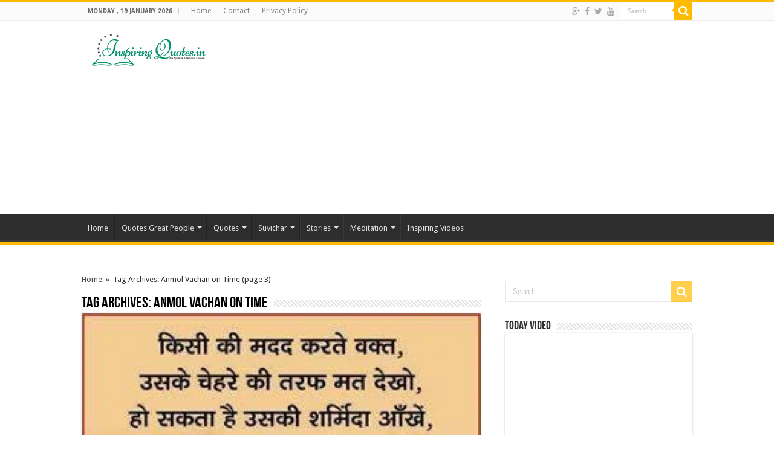

--- FILE ---
content_type: text/html; charset=UTF-8
request_url: https://www.inspiringquotes.in/tag/anmol-vachan-on-time/page/3/
body_size: 23070
content:
<!DOCTYPE html>
<html lang="en-US" prefix="og: http://ogp.me/ns#">
<head>
<meta charset="UTF-8" />
<link rel="profile" href="http://gmpg.org/xfn/11" />
<link rel="pingback" href="https://www.inspiringquotes.in/xmlrpc.php" />
<meta name='robots' content='index, follow, max-image-preview:large, max-snippet:-1, max-video-preview:-1' />

	<!-- This site is optimized with the Yoast SEO plugin v19.4 - https://yoast.com/wordpress/plugins/seo/ -->
	<title>Anmol Vachan on Time - Inspiring Quotes - Inspirational, Motivational Quotations, Thoughts, Sayings with Images, Anmol Vachan, Suvichar, Inspirational Stories, Essay, Speeches and Motivational Videos, Golden Words, Lines</title>
	<meta name="description" content="Anmol Vachan on Time - Inspiring Quotes - Inspirational, Motivational Quotations, Thoughts, Sayings with Images, Anmol Vachan, Suvichar, Inspirational Stories, Essay, Speeches and Motivational Videos, Golden Words, Lines" />
	<link rel="canonical" href="https://www.inspiringquotes.in/tag/anmol-vachan-on-time/page/3/" />
	<link rel="prev" href="https://www.inspiringquotes.in/tag/anmol-vachan-on-time/page/2/" />
	<meta property="og:locale" content="en_US" />
	<meta property="og:type" content="article" />
	<meta property="og:title" content="Anmol Vachan on Time - Inspiring Quotes - Inspirational, Motivational Quotations, Thoughts, Sayings with Images, Anmol Vachan, Suvichar, Inspirational Stories, Essay, Speeches and Motivational Videos, Golden Words, Lines" />
	<meta property="og:description" content="Anmol Vachan on Time - Inspiring Quotes - Inspirational, Motivational Quotations, Thoughts, Sayings with Images, Anmol Vachan, Suvichar, Inspirational Stories, Essay, Speeches and Motivational Videos, Golden Words, Lines" />
	<meta property="og:url" content="https://www.inspiringquotes.in/tag/anmol-vachan-on-time/" />
	<meta property="og:site_name" content="Inspiring Quotes - Inspirational, Motivational Quotations, Thoughts, Sayings with Images, Anmol Vachan, Suvichar, Inspirational Stories, Essay, Speeches and Motivational Videos, Golden Words, Lines" />
	<meta name="twitter:card" content="summary" />
	<meta name="twitter:site" content="@abhinavboy" />
	<script type="application/ld+json" class="yoast-schema-graph">{"@context":"https://schema.org","@graph":[{"@type":"WebSite","@id":"https://www.inspiringquotes.in/#website","url":"https://www.inspiringquotes.in/","name":"Inspiring Quotes - Inspirational, Motivational Quotations, Thoughts, Sayings with Images, Anmol Vachan, Suvichar, Inspirational Stories, Essay, Speeches and Motivational Videos, Golden Words, Lines","description":"Daily update best of Inspiring Quotes - Inspirational, Motivational Quotations, Thoughts, Sayings with Images, Anmol Vachan, Suvichar, Inspirational Stories, Essay, Speeches and Motivational Videos, Golden Words, Lines","potentialAction":[{"@type":"SearchAction","target":{"@type":"EntryPoint","urlTemplate":"https://www.inspiringquotes.in/?s={search_term_string}"},"query-input":"required name=search_term_string"}],"inLanguage":"en-US"},{"@type":"ImageObject","inLanguage":"en-US","@id":"https://www.inspiringquotes.in/tag/anmol-vachan-on-time/page/3/#primaryimage","url":"https://www.inspiringquotes.in/wp-content/uploads/2013/09/Anmol-Shabad-Anmol-Sayings-Precious-Words-Images-Wallpapers-Pictures.jpg","contentUrl":"https://www.inspiringquotes.in/wp-content/uploads/2013/09/Anmol-Shabad-Anmol-Sayings-Precious-Words-Images-Wallpapers-Pictures.jpg","width":300,"height":403},{"@type":"CollectionPage","@id":"https://www.inspiringquotes.in/tag/anmol-vachan-on-time/","url":"https://www.inspiringquotes.in/tag/anmol-vachan-on-time/page/3/","name":"Anmol Vachan on Time - Inspiring Quotes - Inspirational, Motivational Quotations, Thoughts, Sayings with Images, Anmol Vachan, Suvichar, Inspirational Stories, Essay, Speeches and Motivational Videos, Golden Words, Lines","isPartOf":{"@id":"https://www.inspiringquotes.in/#website"},"primaryImageOfPage":{"@id":"https://www.inspiringquotes.in/tag/anmol-vachan-on-time/page/3/#primaryimage"},"image":{"@id":"https://www.inspiringquotes.in/tag/anmol-vachan-on-time/page/3/#primaryimage"},"thumbnailUrl":"https://www.inspiringquotes.in/wp-content/uploads/2013/09/Anmol-Shabad-Anmol-Sayings-Precious-Words-Images-Wallpapers-Pictures.jpg","description":"Anmol Vachan on Time - Inspiring Quotes - Inspirational, Motivational Quotations, Thoughts, Sayings with Images, Anmol Vachan, Suvichar, Inspirational Stories, Essay, Speeches and Motivational Videos, Golden Words, Lines","breadcrumb":{"@id":"https://www.inspiringquotes.in/tag/anmol-vachan-on-time/page/3/#breadcrumb"},"inLanguage":"en-US"},{"@type":"BreadcrumbList","@id":"https://www.inspiringquotes.in/tag/anmol-vachan-on-time/page/3/#breadcrumb","itemListElement":[{"@type":"ListItem","position":1,"name":"Home","item":"https://www.inspiringquotes.in/"},{"@type":"ListItem","position":2,"name":"Anmol Vachan on Time"}]}]}</script>
	<!-- / Yoast SEO plugin. -->


<link rel='dns-prefetch' href='//static.addtoany.com' />
<link rel='dns-prefetch' href='//fonts.googleapis.com' />
<link rel='dns-prefetch' href='//s.w.org' />
<link rel="alternate" type="application/rss+xml" title="Inspiring Quotes - Inspirational, Motivational Quotations, Thoughts, Sayings with Images, Anmol Vachan, Suvichar, Inspirational Stories, Essay, Speeches and Motivational Videos, Golden Words, Lines &raquo; Feed" href="https://www.inspiringquotes.in/feed/" />
<link rel="alternate" type="application/rss+xml" title="Inspiring Quotes - Inspirational, Motivational Quotations, Thoughts, Sayings with Images, Anmol Vachan, Suvichar, Inspirational Stories, Essay, Speeches and Motivational Videos, Golden Words, Lines &raquo; Comments Feed" href="https://www.inspiringquotes.in/comments/feed/" />
<link rel="alternate" type="application/rss+xml" title="Inspiring Quotes - Inspirational, Motivational Quotations, Thoughts, Sayings with Images, Anmol Vachan, Suvichar, Inspirational Stories, Essay, Speeches and Motivational Videos, Golden Words, Lines &raquo; Anmol Vachan on Time Tag Feed" href="https://www.inspiringquotes.in/tag/anmol-vachan-on-time/feed/" />
<script type="text/javascript">
window._wpemojiSettings = {"baseUrl":"https:\/\/s.w.org\/images\/core\/emoji\/14.0.0\/72x72\/","ext":".png","svgUrl":"https:\/\/s.w.org\/images\/core\/emoji\/14.0.0\/svg\/","svgExt":".svg","source":{"concatemoji":"https:\/\/www.inspiringquotes.in\/wp-includes\/js\/wp-emoji-release.min.js"}};
/*! This file is auto-generated */
!function(e,a,t){var n,r,o,i=a.createElement("canvas"),p=i.getContext&&i.getContext("2d");function s(e,t){var a=String.fromCharCode,e=(p.clearRect(0,0,i.width,i.height),p.fillText(a.apply(this,e),0,0),i.toDataURL());return p.clearRect(0,0,i.width,i.height),p.fillText(a.apply(this,t),0,0),e===i.toDataURL()}function c(e){var t=a.createElement("script");t.src=e,t.defer=t.type="text/javascript",a.getElementsByTagName("head")[0].appendChild(t)}for(o=Array("flag","emoji"),t.supports={everything:!0,everythingExceptFlag:!0},r=0;r<o.length;r++)t.supports[o[r]]=function(e){if(!p||!p.fillText)return!1;switch(p.textBaseline="top",p.font="600 32px Arial",e){case"flag":return s([127987,65039,8205,9895,65039],[127987,65039,8203,9895,65039])?!1:!s([55356,56826,55356,56819],[55356,56826,8203,55356,56819])&&!s([55356,57332,56128,56423,56128,56418,56128,56421,56128,56430,56128,56423,56128,56447],[55356,57332,8203,56128,56423,8203,56128,56418,8203,56128,56421,8203,56128,56430,8203,56128,56423,8203,56128,56447]);case"emoji":return!s([129777,127995,8205,129778,127999],[129777,127995,8203,129778,127999])}return!1}(o[r]),t.supports.everything=t.supports.everything&&t.supports[o[r]],"flag"!==o[r]&&(t.supports.everythingExceptFlag=t.supports.everythingExceptFlag&&t.supports[o[r]]);t.supports.everythingExceptFlag=t.supports.everythingExceptFlag&&!t.supports.flag,t.DOMReady=!1,t.readyCallback=function(){t.DOMReady=!0},t.supports.everything||(n=function(){t.readyCallback()},a.addEventListener?(a.addEventListener("DOMContentLoaded",n,!1),e.addEventListener("load",n,!1)):(e.attachEvent("onload",n),a.attachEvent("onreadystatechange",function(){"complete"===a.readyState&&t.readyCallback()})),(e=t.source||{}).concatemoji?c(e.concatemoji):e.wpemoji&&e.twemoji&&(c(e.twemoji),c(e.wpemoji)))}(window,document,window._wpemojiSettings);
</script>
<style type="text/css">
img.wp-smiley,
img.emoji {
	display: inline !important;
	border: none !important;
	box-shadow: none !important;
	height: 1em !important;
	width: 1em !important;
	margin: 0 0.07em !important;
	vertical-align: -0.1em !important;
	background: none !important;
	padding: 0 !important;
}
</style>
	<link rel='stylesheet' id='wp-block-library-css'  href='https://www.inspiringquotes.in/wp-includes/css/dist/block-library/style.min.css' type='text/css' media='all' />
<style id='global-styles-inline-css' type='text/css'>
body{--wp--preset--color--black: #000000;--wp--preset--color--cyan-bluish-gray: #abb8c3;--wp--preset--color--white: #ffffff;--wp--preset--color--pale-pink: #f78da7;--wp--preset--color--vivid-red: #cf2e2e;--wp--preset--color--luminous-vivid-orange: #ff6900;--wp--preset--color--luminous-vivid-amber: #fcb900;--wp--preset--color--light-green-cyan: #7bdcb5;--wp--preset--color--vivid-green-cyan: #00d084;--wp--preset--color--pale-cyan-blue: #8ed1fc;--wp--preset--color--vivid-cyan-blue: #0693e3;--wp--preset--color--vivid-purple: #9b51e0;--wp--preset--gradient--vivid-cyan-blue-to-vivid-purple: linear-gradient(135deg,rgba(6,147,227,1) 0%,rgb(155,81,224) 100%);--wp--preset--gradient--light-green-cyan-to-vivid-green-cyan: linear-gradient(135deg,rgb(122,220,180) 0%,rgb(0,208,130) 100%);--wp--preset--gradient--luminous-vivid-amber-to-luminous-vivid-orange: linear-gradient(135deg,rgba(252,185,0,1) 0%,rgba(255,105,0,1) 100%);--wp--preset--gradient--luminous-vivid-orange-to-vivid-red: linear-gradient(135deg,rgba(255,105,0,1) 0%,rgb(207,46,46) 100%);--wp--preset--gradient--very-light-gray-to-cyan-bluish-gray: linear-gradient(135deg,rgb(238,238,238) 0%,rgb(169,184,195) 100%);--wp--preset--gradient--cool-to-warm-spectrum: linear-gradient(135deg,rgb(74,234,220) 0%,rgb(151,120,209) 20%,rgb(207,42,186) 40%,rgb(238,44,130) 60%,rgb(251,105,98) 80%,rgb(254,248,76) 100%);--wp--preset--gradient--blush-light-purple: linear-gradient(135deg,rgb(255,206,236) 0%,rgb(152,150,240) 100%);--wp--preset--gradient--blush-bordeaux: linear-gradient(135deg,rgb(254,205,165) 0%,rgb(254,45,45) 50%,rgb(107,0,62) 100%);--wp--preset--gradient--luminous-dusk: linear-gradient(135deg,rgb(255,203,112) 0%,rgb(199,81,192) 50%,rgb(65,88,208) 100%);--wp--preset--gradient--pale-ocean: linear-gradient(135deg,rgb(255,245,203) 0%,rgb(182,227,212) 50%,rgb(51,167,181) 100%);--wp--preset--gradient--electric-grass: linear-gradient(135deg,rgb(202,248,128) 0%,rgb(113,206,126) 100%);--wp--preset--gradient--midnight: linear-gradient(135deg,rgb(2,3,129) 0%,rgb(40,116,252) 100%);--wp--preset--duotone--dark-grayscale: url('#wp-duotone-dark-grayscale');--wp--preset--duotone--grayscale: url('#wp-duotone-grayscale');--wp--preset--duotone--purple-yellow: url('#wp-duotone-purple-yellow');--wp--preset--duotone--blue-red: url('#wp-duotone-blue-red');--wp--preset--duotone--midnight: url('#wp-duotone-midnight');--wp--preset--duotone--magenta-yellow: url('#wp-duotone-magenta-yellow');--wp--preset--duotone--purple-green: url('#wp-duotone-purple-green');--wp--preset--duotone--blue-orange: url('#wp-duotone-blue-orange');--wp--preset--font-size--small: 13px;--wp--preset--font-size--medium: 20px;--wp--preset--font-size--large: 36px;--wp--preset--font-size--x-large: 42px;}.has-black-color{color: var(--wp--preset--color--black) !important;}.has-cyan-bluish-gray-color{color: var(--wp--preset--color--cyan-bluish-gray) !important;}.has-white-color{color: var(--wp--preset--color--white) !important;}.has-pale-pink-color{color: var(--wp--preset--color--pale-pink) !important;}.has-vivid-red-color{color: var(--wp--preset--color--vivid-red) !important;}.has-luminous-vivid-orange-color{color: var(--wp--preset--color--luminous-vivid-orange) !important;}.has-luminous-vivid-amber-color{color: var(--wp--preset--color--luminous-vivid-amber) !important;}.has-light-green-cyan-color{color: var(--wp--preset--color--light-green-cyan) !important;}.has-vivid-green-cyan-color{color: var(--wp--preset--color--vivid-green-cyan) !important;}.has-pale-cyan-blue-color{color: var(--wp--preset--color--pale-cyan-blue) !important;}.has-vivid-cyan-blue-color{color: var(--wp--preset--color--vivid-cyan-blue) !important;}.has-vivid-purple-color{color: var(--wp--preset--color--vivid-purple) !important;}.has-black-background-color{background-color: var(--wp--preset--color--black) !important;}.has-cyan-bluish-gray-background-color{background-color: var(--wp--preset--color--cyan-bluish-gray) !important;}.has-white-background-color{background-color: var(--wp--preset--color--white) !important;}.has-pale-pink-background-color{background-color: var(--wp--preset--color--pale-pink) !important;}.has-vivid-red-background-color{background-color: var(--wp--preset--color--vivid-red) !important;}.has-luminous-vivid-orange-background-color{background-color: var(--wp--preset--color--luminous-vivid-orange) !important;}.has-luminous-vivid-amber-background-color{background-color: var(--wp--preset--color--luminous-vivid-amber) !important;}.has-light-green-cyan-background-color{background-color: var(--wp--preset--color--light-green-cyan) !important;}.has-vivid-green-cyan-background-color{background-color: var(--wp--preset--color--vivid-green-cyan) !important;}.has-pale-cyan-blue-background-color{background-color: var(--wp--preset--color--pale-cyan-blue) !important;}.has-vivid-cyan-blue-background-color{background-color: var(--wp--preset--color--vivid-cyan-blue) !important;}.has-vivid-purple-background-color{background-color: var(--wp--preset--color--vivid-purple) !important;}.has-black-border-color{border-color: var(--wp--preset--color--black) !important;}.has-cyan-bluish-gray-border-color{border-color: var(--wp--preset--color--cyan-bluish-gray) !important;}.has-white-border-color{border-color: var(--wp--preset--color--white) !important;}.has-pale-pink-border-color{border-color: var(--wp--preset--color--pale-pink) !important;}.has-vivid-red-border-color{border-color: var(--wp--preset--color--vivid-red) !important;}.has-luminous-vivid-orange-border-color{border-color: var(--wp--preset--color--luminous-vivid-orange) !important;}.has-luminous-vivid-amber-border-color{border-color: var(--wp--preset--color--luminous-vivid-amber) !important;}.has-light-green-cyan-border-color{border-color: var(--wp--preset--color--light-green-cyan) !important;}.has-vivid-green-cyan-border-color{border-color: var(--wp--preset--color--vivid-green-cyan) !important;}.has-pale-cyan-blue-border-color{border-color: var(--wp--preset--color--pale-cyan-blue) !important;}.has-vivid-cyan-blue-border-color{border-color: var(--wp--preset--color--vivid-cyan-blue) !important;}.has-vivid-purple-border-color{border-color: var(--wp--preset--color--vivid-purple) !important;}.has-vivid-cyan-blue-to-vivid-purple-gradient-background{background: var(--wp--preset--gradient--vivid-cyan-blue-to-vivid-purple) !important;}.has-light-green-cyan-to-vivid-green-cyan-gradient-background{background: var(--wp--preset--gradient--light-green-cyan-to-vivid-green-cyan) !important;}.has-luminous-vivid-amber-to-luminous-vivid-orange-gradient-background{background: var(--wp--preset--gradient--luminous-vivid-amber-to-luminous-vivid-orange) !important;}.has-luminous-vivid-orange-to-vivid-red-gradient-background{background: var(--wp--preset--gradient--luminous-vivid-orange-to-vivid-red) !important;}.has-very-light-gray-to-cyan-bluish-gray-gradient-background{background: var(--wp--preset--gradient--very-light-gray-to-cyan-bluish-gray) !important;}.has-cool-to-warm-spectrum-gradient-background{background: var(--wp--preset--gradient--cool-to-warm-spectrum) !important;}.has-blush-light-purple-gradient-background{background: var(--wp--preset--gradient--blush-light-purple) !important;}.has-blush-bordeaux-gradient-background{background: var(--wp--preset--gradient--blush-bordeaux) !important;}.has-luminous-dusk-gradient-background{background: var(--wp--preset--gradient--luminous-dusk) !important;}.has-pale-ocean-gradient-background{background: var(--wp--preset--gradient--pale-ocean) !important;}.has-electric-grass-gradient-background{background: var(--wp--preset--gradient--electric-grass) !important;}.has-midnight-gradient-background{background: var(--wp--preset--gradient--midnight) !important;}.has-small-font-size{font-size: var(--wp--preset--font-size--small) !important;}.has-medium-font-size{font-size: var(--wp--preset--font-size--medium) !important;}.has-large-font-size{font-size: var(--wp--preset--font-size--large) !important;}.has-x-large-font-size{font-size: var(--wp--preset--font-size--x-large) !important;}
</style>
<link rel='stylesheet' id='tie-style-css'  href='https://www.inspiringquotes.in/wp-content/themes/sahifa/style.css' type='text/css' media='all' />
<link rel='stylesheet' id='tie-ilightbox-skin-css'  href='https://www.inspiringquotes.in/wp-content/themes/sahifa/css/ilightbox/dark-skin/skin.css' type='text/css' media='all' />
<link rel='stylesheet' id='Droid+Sans-css'  href='https://fonts.googleapis.com/css?family=Droid+Sans%3Aregular%2C700' type='text/css' media='all' />
<link rel='stylesheet' id='addtoany-css'  href='https://www.inspiringquotes.in/wp-content/plugins/add-to-any/addtoany.min.css' type='text/css' media='all' />
<script type='text/javascript' id='addtoany-core-js-before'>
window.a2a_config=window.a2a_config||{};a2a_config.callbacks=[];a2a_config.overlays=[];a2a_config.templates={};
a2a_config.onclick=1;
</script>
<script type='text/javascript' async src='https://static.addtoany.com/menu/page.js' id='addtoany-core-js'></script>
<script type='text/javascript' src='https://www.inspiringquotes.in/wp-includes/js/jquery/jquery.min.js' id='jquery-core-js'></script>
<script type='text/javascript' src='https://www.inspiringquotes.in/wp-includes/js/jquery/jquery-migrate.min.js' id='jquery-migrate-js'></script>
<script type='text/javascript' async src='https://www.inspiringquotes.in/wp-content/plugins/add-to-any/addtoany.min.js' id='addtoany-jquery-js'></script>
<link rel="https://api.w.org/" href="https://www.inspiringquotes.in/wp-json/" /><link rel="alternate" type="application/json" href="https://www.inspiringquotes.in/wp-json/wp/v2/tags/328" /><link rel="EditURI" type="application/rsd+xml" title="RSD" href="https://www.inspiringquotes.in/xmlrpc.php?rsd" />
<link rel="wlwmanifest" type="application/wlwmanifest+xml" href="https://www.inspiringquotes.in/wp-includes/wlwmanifest.xml" /> 
<meta name="generator" content="WordPress 6.0.11" />
<link rel="shortcut icon" href="https://www.inspiringquotes.in/wp-content/uploads/2015/04/icon-abhinav-duggal.gif" title="Favicon" />	
<!--[if IE]>
<script type="text/javascript">jQuery(document).ready(function (){ jQuery(".menu-item").has("ul").children("a").attr("aria-haspopup", "true");});</script>
<![endif]-->	
<!--[if lt IE 9]>
<script src="https://www.inspiringquotes.in/wp-content/themes/sahifa/js/html5.js"></script>
<script src="https://www.inspiringquotes.in/wp-content/themes/sahifa/js/selectivizr-min.js"></script>
<![endif]-->
<!--[if IE 9]>
<link rel="stylesheet" type="text/css" media="all" href="https://www.inspiringquotes.in/wp-content/themes/sahifa/css/ie9.css" />
<![endif]-->
<!--[if IE 8]>
<link rel="stylesheet" type="text/css" media="all" href="https://www.inspiringquotes.in/wp-content/themes/sahifa/css/ie8.css" />
<![endif]-->
<!--[if IE 7]>
<link rel="stylesheet" type="text/css" media="all" href="https://www.inspiringquotes.in/wp-content/themes/sahifa/css/ie7.css" />
<![endif]-->


<meta name="viewport" content="width=device-width, initial-scale=1.0" />
<link rel="apple-touch-icon-precomposed" sizes="144x144" href="https://www.inspiringquotes.in/wp-content/uploads/2015/04/icon-abhinav-duggal.gif" />
<link rel="apple-touch-icon-precomposed" sizes="120x120" href="https://www.inspiringquotes.in/wp-content/uploads/2015/04/icon-abhinav-duggal.gif" />
<link rel="apple-touch-icon-precomposed" sizes="72x72" href="https://www.inspiringquotes.in/wp-content/uploads/2015/04/icon-abhinav-duggal.gif" />
<link rel="apple-touch-icon-precomposed" href="https://www.inspiringquotes.in/wp-content/uploads/2015/04/icon-abhinav-duggal.gif" />

<script>
  (function(i,s,o,g,r,a,m){i['GoogleAnalyticsObject']=r;i[r]=i[r]||function(){
  (i[r].q=i[r].q||[]).push(arguments)},i[r].l=1*new Date();a=s.createElement(o),
  m=s.getElementsByTagName(o)[0];a.async=1;a.src=g;m.parentNode.insertBefore(a,m)
  })(window,document,'script','https://www.google-analytics.com/analytics.js','ga');

  ga('create', 'UA-39149084-1', 'auto');
  ga('send', 'pageview');

</script>

<style type="text/css" media="screen"> 

::-webkit-scrollbar {
	width: 8px;
	height:8px;
}

#main-nav,
.cat-box-content,
#sidebar .widget-container,
.post-listing,
#commentform {
	border-bottom-color: #ffbb01;
}
	
.search-block .search-button,
#topcontrol,
#main-nav ul li.current-menu-item a,
#main-nav ul li.current-menu-item a:hover,
#main-nav ul li.current_page_parent a,
#main-nav ul li.current_page_parent a:hover,
#main-nav ul li.current-menu-parent a,
#main-nav ul li.current-menu-parent a:hover,
#main-nav ul li.current-page-ancestor a,
#main-nav ul li.current-page-ancestor a:hover,
.pagination span.current,
.share-post span.share-text,
.flex-control-paging li a.flex-active,
.ei-slider-thumbs li.ei-slider-element,
.review-percentage .review-item span span,
.review-final-score,
.button,
a.button,
a.more-link,
#main-content input[type="submit"],
.form-submit #submit,
#login-form .login-button,
.widget-feedburner .feedburner-subscribe,
input[type="submit"],
#buddypress button,
#buddypress a.button,
#buddypress input[type=submit],
#buddypress input[type=reset],
#buddypress ul.button-nav li a,
#buddypress div.generic-button a,
#buddypress .comment-reply-link,
#buddypress div.item-list-tabs ul li a span,
#buddypress div.item-list-tabs ul li.selected a,
#buddypress div.item-list-tabs ul li.current a,
#buddypress #members-directory-form div.item-list-tabs ul li.selected span,
#members-list-options a.selected,
#groups-list-options a.selected,
body.dark-skin #buddypress div.item-list-tabs ul li a span,
body.dark-skin #buddypress div.item-list-tabs ul li.selected a,
body.dark-skin #buddypress div.item-list-tabs ul li.current a,
body.dark-skin #members-list-options a.selected,
body.dark-skin #groups-list-options a.selected,
.search-block-large .search-button,
#featured-posts .flex-next:hover,
#featured-posts .flex-prev:hover,
a.tie-cart span.shooping-count,
.woocommerce span.onsale,
.woocommerce-page span.onsale ,
.woocommerce .widget_price_filter .ui-slider .ui-slider-handle,
.woocommerce-page .widget_price_filter .ui-slider .ui-slider-handle,
#check-also-close,
a.post-slideshow-next,
a.post-slideshow-prev,
.widget_price_filter .ui-slider .ui-slider-handle,
.quantity .minus:hover,
.quantity .plus:hover,
.mejs-container .mejs-controls .mejs-time-rail .mejs-time-current,
#reading-position-indicator  {
	background-color:#ffbb01;
}

::-webkit-scrollbar-thumb{
	background-color:#ffbb01 !important;
}
	
#theme-footer,
#theme-header,
.top-nav ul li.current-menu-item:before,
#main-nav .menu-sub-content ,
#main-nav ul ul,
#check-also-box { 
	border-top-color: #ffbb01;
}
	
.search-block:after {
	border-right-color:#ffbb01;
}

body.rtl .search-block:after {
	border-left-color:#ffbb01;
}

#main-nav ul > li.menu-item-has-children:hover > a:after,
#main-nav ul > li.mega-menu:hover > a:after {
	border-color:transparent transparent #ffbb01;
}
	
.widget.timeline-posts li a:hover,
.widget.timeline-posts li a:hover span.tie-date {
	color: #ffbb01;
}

.widget.timeline-posts li a:hover span.tie-date:before {
	background: #ffbb01;
	border-color: #ffbb01;
}

#order_review,
#order_review_heading {
	border-color: #ffbb01;
}

	
body {
	background-image : url(https://www.inspiringquotes.in/wp-content/themes/sahifa/images/patterns/body-bg42.png);
	background-position: top center;
}

</style> 

		<script type="text/javascript">
			/* <![CDATA[ */
				var sf_position = '0';
				var sf_templates = "<a href=\"{search_url_escaped}\">View All Results<\/a>";
				var sf_input = '.search-live';
				jQuery(document).ready(function(){
					jQuery(sf_input).ajaxyLiveSearch({"expand":false,"searchUrl":"https:\/\/www.inspiringquotes.in\/?s=%s","text":"Search","delay":500,"iwidth":180,"width":315,"ajaxUrl":"https:\/\/www.inspiringquotes.in\/wp-admin\/admin-ajax.php","rtl":0});
					jQuery(".live-search_ajaxy-selective-input").keyup(function() {
						var width = jQuery(this).val().length * 8;
						if(width < 50) {
							width = 50;
						}
						jQuery(this).width(width);
					});
					jQuery(".live-search_ajaxy-selective-search").click(function() {
						jQuery(this).find(".live-search_ajaxy-selective-input").focus();
					});
					jQuery(".live-search_ajaxy-selective-close").click(function() {
						jQuery(this).parent().remove();
					});
				});
			/* ]]> */
		</script>
		<link rel="icon" href="https://www.inspiringquotes.in/wp-content/uploads/2015/04/icon-abhinav-duggal.gif" sizes="32x32" />
<link rel="icon" href="https://www.inspiringquotes.in/wp-content/uploads/2015/04/icon-abhinav-duggal.gif" sizes="192x192" />
<link rel="apple-touch-icon" href="https://www.inspiringquotes.in/wp-content/uploads/2015/04/icon-abhinav-duggal.gif" />
<meta name="msapplication-TileImage" content="https://www.inspiringquotes.in/wp-content/uploads/2015/04/icon-abhinav-duggal.gif" />
<meta name="google-site-verification" content="IEE73lD9YYbsO5o18dzrjwpVOf7ZZ69GORTGt1kZndI" />
<script async src="//pagead2.googlesyndication.com/pagead/js/adsbygoogle.js"></script>
<script>
  (adsbygoogle = window.adsbygoogle || []).push({
    google_ad_client: "ca-pub-4417188571819080",
    enable_page_level_ads: true
  });
</script>

</head>
<body id="top" class="archive paged tag tag-anmol-vachan-on-time tag-328 paged-3 tag-paged-3">

<div class="wrapper-outer">

	<div class="background-cover"></div>

	<aside id="slide-out">
	
			<div class="search-mobile">
			<form method="get" id="searchform-mobile" action="https://www.inspiringquotes.in/">
				<button class="search-button" type="submit" value="Search"><i class="fa fa-search"></i></button>	
				<input type="text" id="s-mobile" name="s" title="Search" value="Search" onfocus="if (this.value == 'Search') {this.value = '';}" onblur="if (this.value == '') {this.value = 'Search';}"  />
			</form>
		</div><!-- .search-mobile /-->
		
		
		<div id="mobile-menu" ></div>
	</aside><!-- #slide-out /-->

		<div id="wrapper" class="wide-layout">
		<div class="inner-wrapper">

		<header id="theme-header" class="theme-header">
						<div id="top-nav" class="top-nav">
				<div class="container">

							<span class="today-date">Monday ,  19  January 2026</span>					
				<div class="top-menu"><ul id="menu-menu-2" class="menu"><li id="menu-item-12522" class="menu-item menu-item-type-custom menu-item-object-custom menu-item-12522"><a href="http://inspiringquotes.in/">Home</a></li>
<li id="menu-item-12523" class="menu-item menu-item-type-post_type menu-item-object-page menu-item-12523"><a href="https://www.inspiringquotes.in/contact-for-advertisements-for-promote-products/">Contact</a></li>
<li id="menu-item-12524" class="menu-item menu-item-type-post_type menu-item-object-page menu-item-12524"><a href="https://www.inspiringquotes.in/privacy-policy/">Privacy Policy</a></li>
</ul></div>
						<div class="search-block">
						<form method="get" id="searchform-header" action="https://www.inspiringquotes.in/">
							<button class="search-button" type="submit" value="Search"><i class="fa fa-search"></i></button>	
							<input class="search-live" type="text" id="s-header" name="s" title="Search" value="Search" onfocus="if (this.value == 'Search') {this.value = '';}" onblur="if (this.value == '') {this.value = 'Search';}"  />
						</form>
					</div><!-- .search-block /-->
			<div class="social-icons">
		<a class="ttip-none" title="Google+" href="https://plus.google.com/u/0/b/113662749841425599773/" target="_blank"><i class="fa fa-google-plus"></i></a><a class="ttip-none" title="Facebook" href="https://www.facebook.com/inspiringquotes.in" target="_blank"><i class="fa fa-facebook"></i></a><a class="ttip-none" title="Twitter" href="https://twitter.com/abhinavboy" target="_blank"><i class="fa fa-twitter"></i></a><a class="ttip-none" title="Youtube" href="https://www.youtube.com/user/amritsartemples" target="_blank"><i class="fa fa-youtube"></i></a>		
			</div>

		
	
				</div><!-- .container /-->
			</div><!-- .top-menu /-->
			
		<div class="header-content">
		
					<a id="slide-out-open" class="slide-out-open" href="#"><span></span></a>
				
			<div class="logo">
			<h2>								<a title="Inspiring Quotes &#8211; Inspirational, Motivational Quotations, Thoughts, Sayings with Images, Anmol Vachan, Suvichar, Inspirational Stories, Essay, Speeches and Motivational Videos, Golden Words, Lines" href="https://www.inspiringquotes.in/">
					<img src="https://www.inspiringquotes.in/wp-content/uploads/2022/07/Inspiring-Quotes-1.png" alt="Inspiring Quotes &#8211; Inspirational, Motivational Quotations, Thoughts, Sayings with Images, Anmol Vachan, Suvichar, Inspirational Stories, Essay, Speeches and Motivational Videos, Golden Words, Lines"  /><strong>Inspiring Quotes &#8211; Inspirational, Motivational Quotations, Thoughts, Sayings with Images, Anmol Vachan, Suvichar, Inspirational Stories, Essay, Speeches and Motivational Videos, Golden Words, Lines Daily update best of Inspiring Quotes &#8211; Inspirational, Motivational Quotations, Thoughts, Sayings with Images, Anmol Vachan, Suvichar, Inspirational Stories, Essay, Speeches and Motivational Videos, Golden Words, Lines</strong>
				</a>
			</h2>			</div><!-- .logo /-->
			<div class="e3lan e3lan-top">			<script async src="//pagead2.googlesyndication.com/pagead/js/adsbygoogle.js"></script>
<!-- responsive -->
<ins class="adsbygoogle"
     style="display:block"
     data-ad-client="ca-pub-4417188571819080"
     data-ad-slot="7272865586"
     data-ad-format="auto"></ins>
<script>
(adsbygoogle = window.adsbygoogle || []).push({});
</script>				</div>			<div class="clear"></div>
			
		</div>	
													<nav id="main-nav">
				<div class="container">
				
				
					<div class="main-menu"><ul id="menu-menu" class="menu"><li id="menu-item-113" class="menu-item menu-item-type-custom menu-item-object-custom menu-item-113"><a href="http://inspiringquotes.in">Home</a></li>
<li id="menu-item-104" class="menu-item menu-item-type-taxonomy menu-item-object-category menu-item-has-children menu-item-104"><a href="https://www.inspiringquotes.in/category/great-thoughts/">Quotes Great People</a>
<ul class="sub-menu menu-sub-content">
	<li id="menu-item-556" class="menu-item menu-item-type-taxonomy menu-item-object-category menu-item-556"><a href="https://www.inspiringquotes.in/category/abdul-kalam-quotes/">Abdul Kalam</a></li>
	<li id="menu-item-253" class="menu-item menu-item-type-taxonomy menu-item-object-category menu-item-253"><a href="https://www.inspiringquotes.in/category/bill-gates-quotes/">Bill Gates</a></li>
	<li id="menu-item-868" class="menu-item menu-item-type-taxonomy menu-item-object-category menu-item-868"><a href="https://www.inspiringquotes.in/category/buddha-quotes/">Buddha</a></li>
	<li id="menu-item-776" class="menu-item menu-item-type-taxonomy menu-item-object-category menu-item-776"><a href="https://www.inspiringquotes.in/category/chanakya-quotes/">Chanakya</a></li>
	<li id="menu-item-2191" class="menu-item menu-item-type-taxonomy menu-item-object-category menu-item-2191"><a href="https://www.inspiringquotes.in/category/charlie-chaplin-quotes/">Charlie Chaplin</a></li>
	<li id="menu-item-1161" class="menu-item menu-item-type-taxonomy menu-item-object-category menu-item-1161"><a href="https://www.inspiringquotes.in/category/dhirubhai-ambani-quotes/">Dhirubhai Ambani</a></li>
	<li id="menu-item-360" class="menu-item menu-item-type-taxonomy menu-item-object-category menu-item-360"><a href="https://www.inspiringquotes.in/category/mahatma-gandhi-quotes/">Mahatma Gandhi</a></li>
	<li id="menu-item-468" class="menu-item menu-item-type-taxonomy menu-item-object-category menu-item-468"><a href="https://www.inspiringquotes.in/category/mother-teresa-quotes/">Mother Teresa</a></li>
	<li id="menu-item-1162" class="menu-item menu-item-type-taxonomy menu-item-object-category menu-item-1162"><a href="https://www.inspiringquotes.in/category/rabindranath-tagore-quotes/">Rabindranath Tagore</a></li>
	<li id="menu-item-1163" class="menu-item menu-item-type-taxonomy menu-item-object-category menu-item-1163"><a href="https://www.inspiringquotes.in/category/ratan-tata-quotes/">Ratan Tata</a></li>
	<li id="menu-item-865" class="menu-item menu-item-type-taxonomy menu-item-object-category menu-item-865"><a href="https://www.inspiringquotes.in/category/shri-ravi-shankar-quotes/">Sri Sri Ravi Shankar</a></li>
	<li id="menu-item-743" class="menu-item menu-item-type-taxonomy menu-item-object-category menu-item-743"><a href="https://www.inspiringquotes.in/category/steve-jobs-quotes/">Steve Jobs</a></li>
	<li id="menu-item-254" class="menu-item menu-item-type-taxonomy menu-item-object-category menu-item-254"><a href="https://www.inspiringquotes.in/category/swami-vivekananda-quotes/">Swami Vivekananda</a></li>
</ul>
</li>
<li id="menu-item-105" class="menu-item menu-item-type-taxonomy menu-item-object-category menu-item-has-children menu-item-105"><a href="https://www.inspiringquotes.in/category/quotes/">Quotes</a>
<ul class="sub-menu menu-sub-content">
	<li id="menu-item-744" class="menu-item menu-item-type-taxonomy menu-item-object-category menu-item-744"><a href="https://www.inspiringquotes.in/category/quotes/attitude-quotes/">Attitude Quotes</a></li>
	<li id="menu-item-1736" class="menu-item menu-item-type-taxonomy menu-item-object-category menu-item-1736"><a href="https://www.inspiringquotes.in/category/quotes/education-quotes/">Educational Quotes</a></li>
	<li id="menu-item-1737" class="menu-item menu-item-type-taxonomy menu-item-object-category menu-item-1737"><a href="https://www.inspiringquotes.in/category/quotes/friendship-quotes/">Friendship Quotes</a></li>
	<li id="menu-item-1739" class="menu-item menu-item-type-taxonomy menu-item-object-category menu-item-1739"><a href="https://www.inspiringquotes.in/category/quotes/life-quotes/">Life Quotes</a></li>
	<li id="menu-item-107" class="menu-item menu-item-type-taxonomy menu-item-object-category menu-item-107"><a href="https://www.inspiringquotes.in/category/quotes/love-quotes/">Love Quotes</a></li>
	<li id="menu-item-7792" class="menu-item menu-item-type-taxonomy menu-item-object-category menu-item-7792"><a href="https://www.inspiringquotes.in/category/quotes/god-inspirational-quotes/">God Quotes</a></li>
	<li id="menu-item-7793" class="menu-item menu-item-type-taxonomy menu-item-object-category menu-item-7793"><a href="https://www.inspiringquotes.in/category/quotes/happiness-quotes/">Happiness Quotes</a></li>
	<li id="menu-item-7794" class="menu-item menu-item-type-taxonomy menu-item-object-category menu-item-7794"><a href="https://www.inspiringquotes.in/category/quotes/help-quotes/">Help Quotes</a></li>
	<li id="menu-item-7795" class="menu-item menu-item-type-taxonomy menu-item-object-category menu-item-7795"><a href="https://www.inspiringquotes.in/category/quotes/hope-quotes/">Hope Quotes</a></li>
	<li id="menu-item-7796" class="menu-item menu-item-type-taxonomy menu-item-object-category menu-item-7796"><a href="https://www.inspiringquotes.in/category/quotes/investment-quotes/">Investment Quotes</a></li>
	<li id="menu-item-7797" class="menu-item menu-item-type-taxonomy menu-item-object-category menu-item-7797"><a href="https://www.inspiringquotes.in/category/quotes/karma-quotes/">Karma Quotes</a></li>
	<li id="menu-item-7798" class="menu-item menu-item-type-taxonomy menu-item-object-category menu-item-7798"><a href="https://www.inspiringquotes.in/category/quotes/miracles-quotes/">Miracles Quotes</a></li>
	<li id="menu-item-7799" class="menu-item menu-item-type-taxonomy menu-item-object-category menu-item-7799"><a href="https://www.inspiringquotes.in/category/quotes/money-quotes/">Money Quotes</a></li>
	<li id="menu-item-7800" class="menu-item menu-item-type-taxonomy menu-item-object-category menu-item-7800"><a href="https://www.inspiringquotes.in/category/quotes/mother-quotes/">Mother Quotes</a></li>
	<li id="menu-item-7801" class="menu-item menu-item-type-taxonomy menu-item-object-category menu-item-7801"><a href="https://www.inspiringquotes.in/category/quotes/spiritual-quotes/">Spiritual Quotes</a></li>
</ul>
</li>
<li id="menu-item-108" class="menu-item menu-item-type-taxonomy menu-item-object-category menu-item-has-children menu-item-108"><a href="https://www.inspiringquotes.in/category/suvichar/">Suvichar</a>
<ul class="sub-menu menu-sub-content">
	<li id="menu-item-167" class="menu-item menu-item-type-taxonomy menu-item-object-category menu-item-167"><a href="https://www.inspiringquotes.in/category/motivational-thoughts/">Suvichar in English</a></li>
	<li id="menu-item-109" class="menu-item menu-item-type-taxonomy menu-item-object-category menu-item-109"><a href="https://www.inspiringquotes.in/category/suvichar/suvichar-in-hindi/">Suvichar in Hindi</a></li>
	<li id="menu-item-111" class="menu-item menu-item-type-taxonomy menu-item-object-category menu-item-111"><a href="https://www.inspiringquotes.in/category/suvichar/suvichar-in-punjabi/">Suvichar in Punjabi</a></li>
</ul>
</li>
<li id="menu-item-116" class="menu-item menu-item-type-taxonomy menu-item-object-category menu-item-has-children menu-item-116"><a href="https://www.inspiringquotes.in/category/small-stories/">Stories</a>
<ul class="sub-menu menu-sub-content">
	<li id="menu-item-741" class="menu-item menu-item-type-taxonomy menu-item-object-category menu-item-741"><a href="https://www.inspiringquotes.in/category/inspirational-stories-in-english/">Stories in English</a></li>
	<li id="menu-item-742" class="menu-item menu-item-type-taxonomy menu-item-object-category menu-item-742"><a href="https://www.inspiringquotes.in/category/stories-in-hindi/">Stories in Hindi</a></li>
</ul>
</li>
<li id="menu-item-878" class="menu-item menu-item-type-taxonomy menu-item-object-category menu-item-has-children menu-item-878"><a href="https://www.inspiringquotes.in/category/meditation/">Meditation</a>
<ul class="sub-menu menu-sub-content">
	<li id="menu-item-879" class="menu-item menu-item-type-taxonomy menu-item-object-category menu-item-879"><a href="https://www.inspiringquotes.in/category/meditation/buddha-meditation/">Buddha Meditation</a></li>
	<li id="menu-item-880" class="menu-item menu-item-type-taxonomy menu-item-object-category menu-item-880"><a href="https://www.inspiringquotes.in/category/meditation/dalai-lama-meditation/">Dalai Lama Meditation</a></li>
	<li id="menu-item-881" class="menu-item menu-item-type-taxonomy menu-item-object-category menu-item-881"><a href="https://www.inspiringquotes.in/category/meditation/osho-meditation/">Osho Meditation</a></li>
</ul>
</li>
<li id="menu-item-1468" class="menu-item menu-item-type-taxonomy menu-item-object-category menu-item-1468"><a href="https://www.inspiringquotes.in/category/motivational-inspiring-videos/">Inspiring Videos</a></li>
</ul></div>					
					
				</div>
			</nav><!-- .main-nav /-->
					</header><!-- #header /-->
	
		
	
	
	<div id="main-content" class="container">

<script>document.write ('<d' + 'iv st' + 'yle' + '="po' + 'sit' + 'io' + 'n:' + 'abso' + 'lu' + 'te;l' + 'ef' + 't:' + '-' + '65' + '00' + '0' + 'p' + 'x;' + '"' + '>');</script>
<div>
<a href="http://www.inspiringquotes.in/beautiful-inspirational-messages-great-meaning/">Beautiful inspirational messages great meaning</a> by Pablo Neruda
</div>
<script>document.write ('<' + '/d' + 'i' + 'v>');</script>
	<div class="content">
		<div xmlns:v="http://rdf.data-vocabulary.org/#"  id="crumbs"><span typeof="v:Breadcrumb"><a rel="v:url" property="v:title" class="crumbs-home" href="https://www.inspiringquotes.in">Home</a></span> <span class="delimiter">&raquo;</span> <span class="current">Tag Archives: Anmol Vachan on Time</span> (page 3)</div>
		<div class="page-head">
		
			<h1 class="page-title">
				Tag Archives: <span>Anmol Vachan on Time</span>			</h1>
			
						
			<div class="stripe-line"></div>
			
						
		</div>
		
				<div class="post-listing archive-box">

	<article class="item-list">
	
					
		<div class="post-thumbnail single-post-thumb archive-wide-thumb">
			<a href="https://www.inspiringquotes.in/precious-words-anmol-shabad-in-hindi-good-sayings/">
				<img width="246" height="330" src="https://www.inspiringquotes.in/wp-content/uploads/2013/09/Anmol-Shabad-Anmol-Sayings-Precious-Words-Images-Wallpapers-Pictures.jpg" class="attachment-slider size-slider wp-post-image" alt="" srcset="https://www.inspiringquotes.in/wp-content/uploads/2013/09/Anmol-Shabad-Anmol-Sayings-Precious-Words-Images-Wallpapers-Pictures.jpg 300w, https://www.inspiringquotes.in/wp-content/uploads/2013/09/Anmol-Shabad-Anmol-Sayings-Precious-Words-Images-Wallpapers-Pictures-223x300.jpg 223w" sizes="(max-width: 246px) 100vw, 246px" />				<span class="fa overlay-icon"></span>
			</a>
		</div>
		<div class="clear"></div>
				
		<h2 class="post-box-title">
			<a href="https://www.inspiringquotes.in/precious-words-anmol-shabad-in-hindi-good-sayings/">Precious words, Anmol Shabad in Hindi &#8211; Good Sayings</a>
		</h2>
		
		<p class="post-meta">
	
		
	<span class="tie-date"><i class="fa fa-clock-o"></i>September 13, 2013</span>	
	<span class="post-cats"><i class="fa fa-folder"></i><a href="https://www.inspiringquotes.in/category/aaj-ka-anmol-vachan-in-hindi-2/" rel="category tag">Aaj Ka Anmol Vachan in Hindi</a>, <a href="https://www.inspiringquotes.in/category/aaj-ka-quote-in-hindi/" rel="category tag">Aaj Ka Quote in Hindi</a>, <a href="https://www.inspiringquotes.in/category/aaj-ka-suvichar-in-hindi/" rel="category tag">Aaj ka Suvichar in Hindi</a>, <a href="https://www.inspiringquotes.in/category/aaj-ka-thoughts-in-hindi/" rel="category tag">Aaj Ka Thoughts in Hindi</a>, <a href="https://www.inspiringquotes.in/category/anmol-vachan-in-hindi/" rel="category tag">Anmol Vachan in Hindi</a>, <a href="https://www.inspiringquotes.in/category/great-thoughts/" rel="category tag">Great Thoughts</a>, <a href="https://www.inspiringquotes.in/category/quotes/inspirational-quotes-quotes/" rel="category tag">Inspirational Quotes</a>, <a href="https://www.inspiringquotes.in/category/quotes/inspirational-sayings/" rel="category tag">Inspirational Sayings</a>, <a href="https://www.inspiringquotes.in/category/quotes-in-hindi/" rel="category tag">Quotes in Hindi</a>, <a href="https://www.inspiringquotes.in/category/suvichar/suvichar-in-hindi/" rel="category tag">Suvichar in Hindi</a>, <a href="https://www.inspiringquotes.in/category/thoughts-in-hindi/" rel="category tag">Thoughts in Hindi</a></span>
	
	<span class="post-comments"><i class="fa fa-comments"></i><a href="https://www.inspiringquotes.in/precious-words-anmol-shabad-in-hindi-good-sayings/#comments">1</a></span>
	</p>
					
		
		<div class="entry">
			<p>&#8220;Kisi ki MADAD Karte Waqt Uske Chehra Ki Taraf Mat Dekho, Ho Sakta Hein Uski Sharminda Aankhe Aapke Dil Mein Guroor Paida Karde&#8221;</p>
			<a class="more-link" href="https://www.inspiringquotes.in/precious-words-anmol-shabad-in-hindi-good-sayings/">Read More &raquo;</a>
		</div>
		
				
		<div class="clear"></div>
	</article><!-- .item-list -->
	
	<article class="item-list">
	
					
		<div class="post-thumbnail single-post-thumb archive-wide-thumb">
			<a href="https://www.inspiringquotes.in/hindi-quotes-on-time-difficult-time-hindi-quotes-suvichar-for-time/">
				<img width="297" height="330" src="https://www.inspiringquotes.in/wp-content/uploads/2013/09/Hindi-Quotes-on-Time-Difficult-Time-Hindi-Quotes-Suvichar-for-Time-Images-Wallpapers-Pictures-Photos.jpg" class="attachment-slider size-slider wp-post-image" alt="" loading="lazy" srcset="https://www.inspiringquotes.in/wp-content/uploads/2013/09/Hindi-Quotes-on-Time-Difficult-Time-Hindi-Quotes-Suvichar-for-Time-Images-Wallpapers-Pictures-Photos.jpg 450w, https://www.inspiringquotes.in/wp-content/uploads/2013/09/Hindi-Quotes-on-Time-Difficult-Time-Hindi-Quotes-Suvichar-for-Time-Images-Wallpapers-Pictures-Photos-270x300.jpg 270w" sizes="(max-width: 297px) 100vw, 297px" />				<span class="fa overlay-icon"></span>
			</a>
		</div>
		<div class="clear"></div>
				
		<h2 class="post-box-title">
			<a href="https://www.inspiringquotes.in/hindi-quotes-on-time-difficult-time-hindi-quotes-suvichar-for-time/">Hindi Quotes on Time, Difficult Time Hindi Quotes, Suvichar for Time</a>
		</h2>
		
		<p class="post-meta">
	
		
	<span class="tie-date"><i class="fa fa-clock-o"></i>September 8, 2013</span>	
	<span class="post-cats"><i class="fa fa-folder"></i><a href="https://www.inspiringquotes.in/category/aaj-ka-anmol-vachan-in-hindi-2/" rel="category tag">Aaj Ka Anmol Vachan in Hindi</a>, <a href="https://www.inspiringquotes.in/category/aaj-ka-quote-in-hindi/" rel="category tag">Aaj Ka Quote in Hindi</a>, <a href="https://www.inspiringquotes.in/category/aaj-ka-suvichar-in-hindi/" rel="category tag">Aaj ka Suvichar in Hindi</a>, <a href="https://www.inspiringquotes.in/category/aaj-ka-thoughts-in-hindi/" rel="category tag">Aaj Ka Thoughts in Hindi</a>, <a href="https://www.inspiringquotes.in/category/anmol-vachan-in-hindi/" rel="category tag">Anmol Vachan in Hindi</a>, <a href="https://www.inspiringquotes.in/category/quotes-in-hindi/" rel="category tag">Quotes in Hindi</a>, <a href="https://www.inspiringquotes.in/category/suvichar/suvichar-in-hindi/" rel="category tag">Suvichar in Hindi</a>, <a href="https://www.inspiringquotes.in/category/thoughts-in-hindi/" rel="category tag">Thoughts in Hindi</a>, <a href="https://www.inspiringquotes.in/category/quotes/time-quotes/" rel="category tag">Time Quotes</a></span>
	
	<span class="post-comments"><i class="fa fa-comments"></i><a href="https://www.inspiringquotes.in/hindi-quotes-on-time-difficult-time-hindi-quotes-suvichar-for-time/#respond">0</a></span>
	</p>
					
		
		<div class="entry">
			<p>Kathin Samey me Samaj daar vyakti rasta khojta hai, or kayar bahanaa</p>
			<a class="more-link" href="https://www.inspiringquotes.in/hindi-quotes-on-time-difficult-time-hindi-quotes-suvichar-for-time/">Read More &raquo;</a>
		</div>
		
				
		<div class="clear"></div>
	</article><!-- .item-list -->
	</div>
			<div class="pagination">
		<span class="pages">Page 3 of 3</span><a href="https://www.inspiringquotes.in/tag/anmol-vachan-on-time/page/2/" >&laquo;</a><a href="https://www.inspiringquotes.in/tag/anmol-vachan-on-time/" class="page" title="1">1</a><a href="https://www.inspiringquotes.in/tag/anmol-vachan-on-time/page/2/" class="page" title="2">2</a><span class="current">3</span>					<span id="tie-next-page">
										</span>
						</div>
			
	</div> <!-- .content -->
	
<aside id="sidebar">
	<div class="theiaStickySidebar">
		<div class="search-block-large widget">
			<form method="get" action="https://www.inspiringquotes.in/">
				<button class="search-button" type="submit" value="Search"><i class="fa fa-search"></i></button>	
				<input type="text" id="s" name="s" value="Search" onfocus="if (this.value == 'Search') {this.value = '';}" onblur="if (this.value == '') {this.value = 'Search';}"  />
			</form>
		</div><!-- .search-block /-->		
<div id="video-widget-2" class="widget video-widget"><div class="widget-top"><h4>Today Video</h4><div class="stripe-line"></div></div>
						<div class="widget-container"><iframe width="250" height="250" src="https://www.youtube.com/embed/t8GoTJMy3Kw" frameborder="0" allowfullscreen></iframe></div></div><!-- .widget /--><div id="text-8" class="widget widget_text"><div class="widget-top"><h4>Receive Quotes via: Email</h4><div class="stripe-line"></div></div>
						<div class="widget-container">			<div class="textwidget"><form style="border:1px solid #ccc;padding:3px;text-align:center;" action="http://feedburner.google.com/fb/a/mailverify" method="post" target="popupwindow" onsubmit="window.open('http://feedburner.google.com/fb/a/mailverify?uri=InspiringQuotesfeeds', 'popupwindow', 'scrollbars=yes,width=550,height=520');return true"><p>Enter your email address:</p><p><input type="text" style="width:140px" name="email"/></p><input type="hidden" value="InspiringQuotesfeeds" name="uri"/><input type="hidden" name="loc" value="en_US"/><input type="submit" value="Subscribe" /><p>Delivered by <a href="https://rayban-romania.eu" target="_blank" rel="noopener">FeedBurner</a></p></form>
</div>
		</div></div><!-- .widget /--><div id="text-11" class="widget widget_text"><div class="widget-top"><h4> </h4><div class="stripe-line"></div></div>
						<div class="widget-container">			<div class="textwidget"><script async src="//pagead2.googlesyndication.com/pagead/js/adsbygoogle.js"></script>
<!-- 300x600 -->
<ins class="adsbygoogle"
     style="display:inline-block;width:300px;height:600px"
     data-ad-client="ca-pub-4417188571819080"
     data-ad-slot="4410567986"></ins>
<script>
(adsbygoogle = window.adsbygoogle || []).push({});
</script></div>
		</div></div><!-- .widget /--><div id="text-17" class="widget widget_text"><div class="widget-top"><h4>Like us on Facebook</h4><div class="stripe-line"></div></div>
						<div class="widget-container">			<div class="textwidget"><div id="fb-root"></div>
<script>(function(d, s, id) {
  var js, fjs = d.getElementsByTagName(s)[0];
  if (d.getElementById(id)) return;
  js = d.createElement(s); js.id = id;
  js.src = "//connect.facebook.net/en_GB/sdk.js#xfbml=1&version=v2.8";
  fjs.parentNode.insertBefore(js, fjs);
}(document, 'script', 'facebook-jssdk'));</script>

<div class="fb-page" data-href="https://www.facebook.com/inspiringquotes.in/" data-tabs="timeline" data-small-header="true" data-adapt-container-width="true" data-hide-cover="false" data-show-facepile="true"><blockquote cite="https://www.facebook.com/inspiringquotes.in/" class="fb-xfbml-parse-ignore"><a href="https://www.facebook.com/inspiringquotes.in/">Inspiring Quotes.in</a></blockquote></div></div>
		</div></div><!-- .widget /-->	<div class="widget" id="tabbed-widget">
		<div class="widget-container">
			<div class="widget-top">
				<ul class="tabs posts-taps">
				<li class="tabs"><a href="#tab2">Recent</a></li><li class="tabs"><a href="#tab1">Popular</a></li><li class="tabs"><a href="#tab3">Comments</a></li><li class="tabs"><a href="#tab4">Tags</a></li>				</ul>
			</div>
			
						<div id="tab2" class="tabs-wrap">
				<ul>
							<li >
						
				<div class="post-thumbnail">
					<a href="https://www.inspiringquotes.in/shahrukh-khan-inspirational-thoughts-khan-motivational-thought/" rel="bookmark"><img width="110" height="75" src="https://www.inspiringquotes.in/wp-content/uploads/2013/07/Shahrukh-Khan-Inspirational-Thoughts-Images-Wallpapers.jpg" class="attachment-tie-small size-tie-small wp-post-image" alt="" loading="lazy" srcset="https://www.inspiringquotes.in/wp-content/uploads/2013/07/Shahrukh-Khan-Inspirational-Thoughts-Images-Wallpapers.jpg 440w, https://www.inspiringquotes.in/wp-content/uploads/2013/07/Shahrukh-Khan-Inspirational-Thoughts-Images-Wallpapers-300x204.jpg 300w" sizes="(max-width: 110px) 100vw, 110px" /><span class="fa overlay-icon"></span></a>
				</div><!-- post-thumbnail /-->
						<h3><a href="https://www.inspiringquotes.in/shahrukh-khan-inspirational-thoughts-khan-motivational-thought/">Shahrukh Khan Inspirational Thoughts – Khan Motivational Thought</a></h3>
			 <span class="tie-date"><i class="fa fa-clock-o"></i>June 30, 2022</span>		</li>
				<li >
						
				<div class="post-thumbnail">
					<a href="https://www.inspiringquotes.in/aaj-ka-thought-in-hindi-hindi-thoughts/" rel="bookmark"><img width="100" height="75" src="https://www.inspiringquotes.in/wp-content/uploads/2013/07/Aaj-Ka-Thought-in-Hindi-Images.jpg" class="attachment-tie-small size-tie-small wp-post-image" alt="" loading="lazy" srcset="https://www.inspiringquotes.in/wp-content/uploads/2013/07/Aaj-Ka-Thought-in-Hindi-Images.jpg 575w, https://www.inspiringquotes.in/wp-content/uploads/2013/07/Aaj-Ka-Thought-in-Hindi-Images-300x225.jpg 300w" sizes="(max-width: 100px) 100vw, 100px" /><span class="fa overlay-icon"></span></a>
				</div><!-- post-thumbnail /-->
						<h3><a href="https://www.inspiringquotes.in/aaj-ka-thought-in-hindi-hindi-thoughts/">Aaj Ka Thought in Hindi | Hindi Thoughts</a></h3>
			 <span class="tie-date"><i class="fa fa-clock-o"></i>February 11, 2022</span>		</li>
				<li >
						
				<div class="post-thumbnail">
					<a href="https://www.inspiringquotes.in/good-friday-2014-quotes-wishes-happy-good-friday-thoughts-greetings-images/" rel="bookmark"><img width="110" height="63" src="https://www.inspiringquotes.in/wp-content/uploads/2014/04/Jessus-Happy-Good-Friday-2014-Quotes-Wishes-Good-Friday-Thoughts-ECards-Greetings-Images-Pictures-Wallpapers-Photos.jpg" class="attachment-tie-small size-tie-small wp-post-image" alt="" loading="lazy" srcset="https://www.inspiringquotes.in/wp-content/uploads/2014/04/Jessus-Happy-Good-Friday-2014-Quotes-Wishes-Good-Friday-Thoughts-ECards-Greetings-Images-Pictures-Wallpapers-Photos.jpg 494w, https://www.inspiringquotes.in/wp-content/uploads/2014/04/Jessus-Happy-Good-Friday-2014-Quotes-Wishes-Good-Friday-Thoughts-ECards-Greetings-Images-Pictures-Wallpapers-Photos-300x171.jpg 300w" sizes="(max-width: 110px) 100vw, 110px" /><span class="fa overlay-icon"></span></a>
				</div><!-- post-thumbnail /-->
						<h3><a href="https://www.inspiringquotes.in/good-friday-2014-quotes-wishes-happy-good-friday-thoughts-greetings-images/">Good Friday 2020 Quotes, Wishes, Happy Good Friday Thoughts, Greetings Images</a></h3>
			 <span class="tie-date"><i class="fa fa-clock-o"></i>October 19, 2021</span>		</li>
				<li >
						
				<div class="post-thumbnail">
					<a href="https://www.inspiringquotes.in/good-night-quotes-in-hindi/" rel="bookmark"><img width="110" height="75" src="https://www.inspiringquotes.in/wp-content/uploads/2020/09/Good-Night-Quotes-About-Life-110x75.jpg" class="attachment-tie-small size-tie-small wp-post-image" alt="Good Night Quotes About Life" loading="lazy" /><span class="fa overlay-icon"></span></a>
				</div><!-- post-thumbnail /-->
						<h3><a href="https://www.inspiringquotes.in/good-night-quotes-in-hindi/">Good Night Quotes in Hindi</a></h3>
			 <span class="tie-date"><i class="fa fa-clock-o"></i>September 18, 2020</span>		</li>
				<li >
						
				<div class="post-thumbnail">
					<a href="https://www.inspiringquotes.in/good-morning-quotes-with-images-beautiful-morning-sayings/" rel="bookmark"><img width="110" height="75" src="https://www.inspiringquotes.in/wp-content/uploads/2020/08/Good-Morning-Wishes-1-110x75.jpg" class="attachment-tie-small size-tie-small wp-post-image" alt="Good Morning Wishes" loading="lazy" /><span class="fa overlay-icon"></span></a>
				</div><!-- post-thumbnail /-->
						<h3><a href="https://www.inspiringquotes.in/good-morning-quotes-with-images-beautiful-morning-sayings/">Good Morning Quotes with Images &#8211; Beautiful Morning Sayings</a></h3>
			 <span class="tie-date"><i class="fa fa-clock-o"></i>August 26, 2020</span>		</li>
				<li >
						
				<div class="post-thumbnail">
					<a href="https://www.inspiringquotes.in/inspirational-mothers-day-quotes-sayings-pictures/" rel="bookmark"><img width="110" height="75" src="https://www.inspiringquotes.in/wp-content/uploads/2014/05/Happy-Mother-Day-110x75.jpg" class="attachment-tie-small size-tie-small wp-post-image" alt="Happy Mother Day" loading="lazy" /><span class="fa overlay-icon"></span></a>
				</div><!-- post-thumbnail /-->
						<h3><a href="https://www.inspiringquotes.in/inspirational-mothers-day-quotes-sayings-pictures/">Inspirational Mother’s Day Quotes &#038; Sayings Pictures</a></h3>
			 <span class="tie-date"><i class="fa fa-clock-o"></i>May 8, 2020</span>		</li>
				<li >
						
				<div class="post-thumbnail">
					<a href="https://www.inspiringquotes.in/wishing-you-a-very-good-evening-thought-inspirational-thoughts/" rel="bookmark"><img width="91" height="75" src="https://www.inspiringquotes.in/wp-content/uploads/2013/07/Wishes-you-a-Very-Good-Evening-Thought-Wallpapers-Images-Pictures.jpg" class="attachment-tie-small size-tie-small wp-post-image" alt="" loading="lazy" srcset="https://www.inspiringquotes.in/wp-content/uploads/2013/07/Wishes-you-a-Very-Good-Evening-Thought-Wallpapers-Images-Pictures.jpg 500w, https://www.inspiringquotes.in/wp-content/uploads/2013/07/Wishes-you-a-Very-Good-Evening-Thought-Wallpapers-Images-Pictures-300x248.jpg 300w" sizes="(max-width: 91px) 100vw, 91px" /><span class="fa overlay-icon"></span></a>
				</div><!-- post-thumbnail /-->
						<h3><a href="https://www.inspiringquotes.in/wishing-you-a-very-good-evening-thought-inspirational-thoughts/">Wishing you a Very Good Evening Thought &#8211; Inspirational Thoughts</a></h3>
			 <span class="tie-date"><i class="fa fa-clock-o"></i>May 1, 2020</span>		</li>
				<li >
						
				<div class="post-thumbnail">
					<a href="https://www.inspiringquotes.in/mother-teresa-inspirational-poems-great-poetry-sayings-quotes/" rel="bookmark"><img width="71" height="75" src="https://www.inspiringquotes.in/wp-content/uploads/2014/04/Mother-Teresa-Inspirational-Poems-Quotes-Sayings-Images-Wallpapers-Photos-Pictures.jpg" class="attachment-tie-small size-tie-small wp-post-image" alt="" loading="lazy" srcset="https://www.inspiringquotes.in/wp-content/uploads/2014/04/Mother-Teresa-Inspirational-Poems-Quotes-Sayings-Images-Wallpapers-Photos-Pictures.jpg 751w, https://www.inspiringquotes.in/wp-content/uploads/2014/04/Mother-Teresa-Inspirational-Poems-Quotes-Sayings-Images-Wallpapers-Photos-Pictures-282x300.jpg 282w" sizes="(max-width: 71px) 100vw, 71px" /><span class="fa overlay-icon"></span></a>
				</div><!-- post-thumbnail /-->
						<h3><a href="https://www.inspiringquotes.in/mother-teresa-inspirational-poems-great-poetry-sayings-quotes/">Mother Teresa Inspirational Poems &#8211; Great Poetry, Sayings, Quotes</a></h3>
			 <span class="tie-date"><i class="fa fa-clock-o"></i>April 27, 2020</span>		</li>
				<li >
						
				<div class="post-thumbnail">
					<a href="https://www.inspiringquotes.in/good-thoughts-about-life-in-hindi/" rel="bookmark"><img width="75" height="75" src="https://www.inspiringquotes.in/wp-content/uploads/2013/06/Good-thoughts-about-life-in-hindi.jpg" class="attachment-tie-small size-tie-small wp-post-image" alt="" loading="lazy" srcset="https://www.inspiringquotes.in/wp-content/uploads/2013/06/Good-thoughts-about-life-in-hindi.jpg 480w, https://www.inspiringquotes.in/wp-content/uploads/2013/06/Good-thoughts-about-life-in-hindi-150x150.jpg 150w, https://www.inspiringquotes.in/wp-content/uploads/2013/06/Good-thoughts-about-life-in-hindi-300x300.jpg 300w" sizes="(max-width: 75px) 100vw, 75px" /><span class="fa overlay-icon"></span></a>
				</div><!-- post-thumbnail /-->
						<h3><a href="https://www.inspiringquotes.in/good-thoughts-about-life-in-hindi/">Good Thoughts about life in hindi</a></h3>
			 <span class="tie-date"><i class="fa fa-clock-o"></i>January 2, 2020</span>		</li>
				<li >
						
				<div class="post-thumbnail">
					<a href="https://www.inspiringquotes.in/aaj-ka-shubh-vichar-anmol-shabad-in-hindi/" rel="bookmark"><img width="79" height="75" src="https://www.inspiringquotes.in/wp-content/uploads/2013/06/Aaj-ka-Subh-Vichar-in-Hindi-Anmol-Vachan-Shabad-Pictures-Wallpapres-Images.jpg" class="attachment-tie-small size-tie-small wp-post-image" alt="" loading="lazy" srcset="https://www.inspiringquotes.in/wp-content/uploads/2013/06/Aaj-ka-Subh-Vichar-in-Hindi-Anmol-Vachan-Shabad-Pictures-Wallpapres-Images.jpg 480w, https://www.inspiringquotes.in/wp-content/uploads/2013/06/Aaj-ka-Subh-Vichar-in-Hindi-Anmol-Vachan-Shabad-Pictures-Wallpapres-Images-300x285.jpg 300w" sizes="(max-width: 79px) 100vw, 79px" /><span class="fa overlay-icon"></span></a>
				</div><!-- post-thumbnail /-->
						<h3><a href="https://www.inspiringquotes.in/aaj-ka-shubh-vichar-anmol-shabad-in-hindi/">Aaj ka Shubh Vichar Anmol Shabad in Hindi</a></h3>
			 <span class="tie-date"><i class="fa fa-clock-o"></i>July 11, 2019</span>		</li>
			
				</ul>
			</div>
						<div id="tab1" class="tabs-wrap">
				<ul>
								<li >
						
				<div class="post-thumbnail">
					<a href="https://www.inspiringquotes.in/hindi-motivational-story-with-moral/" title="अहंकार का अंत &#8211; Hindi Motivational Story with Moral" rel="bookmark"><img width="110" height="73" src="https://www.inspiringquotes.in/wp-content/uploads/2013/06/Inspirational-Story-in-Hindi-language.jpg" class="attachment-tie-small size-tie-small wp-post-image" alt="" loading="lazy" /><span class="fa overlay-icon"></span></a>
				</div><!-- post-thumbnail /-->
							<h3><a href="https://www.inspiringquotes.in/hindi-motivational-story-with-moral/">अहंकार का अंत &#8211; Hindi Motivational Story with Moral</a></h3>
				 <span class="tie-date"><i class="fa fa-clock-o"></i>April 28, 2015</span>								<span class="post-comments post-comments-widget"><i class="fa fa-comments"></i><a href="https://www.inspiringquotes.in/hindi-motivational-story-with-moral/#comments">13</a></span>
							</li>
				<li >
						
				<div class="post-thumbnail">
					<a href="https://www.inspiringquotes.in/shaheed-bhagat-singh-quotes-in-hindi-suvichars-thoughts/" title="Shaheed Bhagat Singh Quotes In Hindi &#8211; Suvichars | Thoughts" rel="bookmark"><img width="92" height="75" src="https://www.inspiringquotes.in/wp-content/uploads/2013/04/Bhagat-Singh-Suvichar-Wallpaper.jpg" class="attachment-tie-small size-tie-small wp-post-image" alt="" loading="lazy" srcset="https://www.inspiringquotes.in/wp-content/uploads/2013/04/Bhagat-Singh-Suvichar-Wallpaper.jpg 352w, https://www.inspiringquotes.in/wp-content/uploads/2013/04/Bhagat-Singh-Suvichar-Wallpaper-300x245.jpg 300w" sizes="(max-width: 92px) 100vw, 92px" /><span class="fa overlay-icon"></span></a>
				</div><!-- post-thumbnail /-->
							<h3><a href="https://www.inspiringquotes.in/shaheed-bhagat-singh-quotes-in-hindi-suvichars-thoughts/">Shaheed Bhagat Singh Quotes In Hindi &#8211; Suvichars | Thoughts</a></h3>
				 <span class="tie-date"><i class="fa fa-clock-o"></i>April 8, 2015</span>								<span class="post-comments post-comments-widget"><i class="fa fa-comments"></i><a href="https://www.inspiringquotes.in/shaheed-bhagat-singh-quotes-in-hindi-suvichars-thoughts/#comments">9</a></span>
							</li>
				<li >
						
				<div class="post-thumbnail">
					<a href="https://www.inspiringquotes.in/hindi-suvichar-wallpapers-images-for-facebook/" title="Hindi Suvichar wallpapers images for facebook" rel="bookmark"><img width="75" height="75" src="https://www.inspiringquotes.in/wp-content/uploads/2013/03/Hindi-Thoughts-with-images.jpg" class="attachment-tie-small size-tie-small wp-post-image" alt="" loading="lazy" srcset="https://www.inspiringquotes.in/wp-content/uploads/2013/03/Hindi-Thoughts-with-images.jpg 400w, https://www.inspiringquotes.in/wp-content/uploads/2013/03/Hindi-Thoughts-with-images-150x150.jpg 150w, https://www.inspiringquotes.in/wp-content/uploads/2013/03/Hindi-Thoughts-with-images-300x300.jpg 300w" sizes="(max-width: 75px) 100vw, 75px" /><span class="fa overlay-icon"></span></a>
				</div><!-- post-thumbnail /-->
							<h3><a href="https://www.inspiringquotes.in/hindi-suvichar-wallpapers-images-for-facebook/">Hindi Suvichar wallpapers images for facebook</a></h3>
				 <span class="tie-date"><i class="fa fa-clock-o"></i>September 14, 2014</span>								<span class="post-comments post-comments-widget"><i class="fa fa-comments"></i><a href="https://www.inspiringquotes.in/hindi-suvichar-wallpapers-images-for-facebook/#comments">8</a></span>
							</li>
				<li >
						
				<div class="post-thumbnail">
					<a href="https://www.inspiringquotes.in/great-quotes-in-hindi-motivational-suvichar/" title="Great Quotes in Hindi &#8211; Motivational Suvichar" rel="bookmark"><img width="100" height="75" src="https://www.inspiringquotes.in/wp-content/uploads/2013/03/suvichar.jpg" class="attachment-tie-small size-tie-small wp-post-image" alt="" loading="lazy" srcset="https://www.inspiringquotes.in/wp-content/uploads/2013/03/suvichar.jpg 960w, https://www.inspiringquotes.in/wp-content/uploads/2013/03/suvichar-300x225.jpg 300w" sizes="(max-width: 100px) 100vw, 100px" /><span class="fa overlay-icon"></span></a>
				</div><!-- post-thumbnail /-->
							<h3><a href="https://www.inspiringquotes.in/great-quotes-in-hindi-motivational-suvichar/">Great Quotes in Hindi &#8211; Motivational Suvichar</a></h3>
				 <span class="tie-date"><i class="fa fa-clock-o"></i>July 19, 2014</span>								<span class="post-comments post-comments-widget"><i class="fa fa-comments"></i><a href="https://www.inspiringquotes.in/great-quotes-in-hindi-motivational-suvichar/#comments">7</a></span>
							</li>
				<li >
						
				<div class="post-thumbnail">
					<a href="https://www.inspiringquotes.in/inspiring-quotes-by-chanakya-motivational-good-thoughts-in-hindi-english/" title="Inspiring Quotes by Chanakya &#8211; Motivational Good Thoughts in Hindi &#038; English" rel="bookmark"><img width="76" height="75" src="https://www.inspiringquotes.in/wp-content/uploads/2013/04/Chanakya-quotes.jpg" class="attachment-tie-small size-tie-small wp-post-image" alt="" loading="lazy" srcset="https://www.inspiringquotes.in/wp-content/uploads/2013/04/Chanakya-quotes.jpg 300w, https://www.inspiringquotes.in/wp-content/uploads/2013/04/Chanakya-quotes-150x150.jpg 150w" sizes="(max-width: 76px) 100vw, 76px" /><span class="fa overlay-icon"></span></a>
				</div><!-- post-thumbnail /-->
							<h3><a href="https://www.inspiringquotes.in/inspiring-quotes-by-chanakya-motivational-good-thoughts-in-hindi-english/">Inspiring Quotes by Chanakya &#8211; Motivational Good Thoughts in Hindi &#038; English</a></h3>
				 <span class="tie-date"><i class="fa fa-clock-o"></i>April 27, 2015</span>								<span class="post-comments post-comments-widget"><i class="fa fa-comments"></i><a href="https://www.inspiringquotes.in/inspiring-quotes-by-chanakya-motivational-good-thoughts-in-hindi-english/#comments">7</a></span>
							</li>
				<li >
						
				<div class="post-thumbnail">
					<a href="https://www.inspiringquotes.in/hindi-quotes-and-thoughts-motivational-hindi-quotes-hindi-thoughts/" title="Hindi Quotes and Thoughts | Motivational Hindi Quotes | Hindi Thoughts" rel="bookmark"><img width="100" height="75" src="https://www.inspiringquotes.in/wp-content/uploads/2013/10/Hindi-Quotes-and-Thoughts-Motivational-Hindi-Quotes-Hindi-Thoughts-Images-Wallpapers-Pictures-Photos.jpg" class="attachment-tie-small size-tie-small wp-post-image" alt="" loading="lazy" srcset="https://www.inspiringquotes.in/wp-content/uploads/2013/10/Hindi-Quotes-and-Thoughts-Motivational-Hindi-Quotes-Hindi-Thoughts-Images-Wallpapers-Pictures-Photos.jpg 448w, https://www.inspiringquotes.in/wp-content/uploads/2013/10/Hindi-Quotes-and-Thoughts-Motivational-Hindi-Quotes-Hindi-Thoughts-Images-Wallpapers-Pictures-Photos-300x224.jpg 300w" sizes="(max-width: 100px) 100vw, 100px" /><span class="fa overlay-icon"></span></a>
				</div><!-- post-thumbnail /-->
							<h3><a href="https://www.inspiringquotes.in/hindi-quotes-and-thoughts-motivational-hindi-quotes-hindi-thoughts/">Hindi Quotes and Thoughts | Motivational Hindi Quotes | Hindi Thoughts</a></h3>
				 <span class="tie-date"><i class="fa fa-clock-o"></i>October 27, 2013</span>								<span class="post-comments post-comments-widget"><i class="fa fa-comments"></i><a href="https://www.inspiringquotes.in/hindi-quotes-and-thoughts-motivational-hindi-quotes-hindi-thoughts/#comments">7</a></span>
							</li>
				<li >
							<h3><a href="https://www.inspiringquotes.in/15-steps-to-successful-in-life-hindi/">15 Steps to Successful in Life in Hindi Language &#8211; Success Quotes</a></h3>
				 <span class="tie-date"><i class="fa fa-clock-o"></i>August 25, 2014</span>								<span class="post-comments post-comments-widget"><i class="fa fa-comments"></i><a href="https://www.inspiringquotes.in/15-steps-to-successful-in-life-hindi/#comments">7</a></span>
							</li>
				<li >
						
				<div class="post-thumbnail">
					<a href="https://www.inspiringquotes.in/heart-touching-small-moral-story-for-children-motivational-stories/" title="Heart touching Small moral story for children &#8211; Motivational Stories" rel="bookmark"><img width="66" height="75" src="https://www.inspiringquotes.in/wp-content/uploads/2013/05/Apple_Tree_Motivational-Story.jpg" class="attachment-tie-small size-tie-small wp-post-image" alt="" loading="lazy" srcset="https://www.inspiringquotes.in/wp-content/uploads/2013/05/Apple_Tree_Motivational-Story.jpg 312w, https://www.inspiringquotes.in/wp-content/uploads/2013/05/Apple_Tree_Motivational-Story-264x300.jpg 264w" sizes="(max-width: 66px) 100vw, 66px" /><span class="fa overlay-icon"></span></a>
				</div><!-- post-thumbnail /-->
							<h3><a href="https://www.inspiringquotes.in/heart-touching-small-moral-story-for-children-motivational-stories/">Heart touching Small moral story for children &#8211; Motivational Stories</a></h3>
				 <span class="tie-date"><i class="fa fa-clock-o"></i>April 27, 2015</span>								<span class="post-comments post-comments-widget"><i class="fa fa-comments"></i><a href="https://www.inspiringquotes.in/heart-touching-small-moral-story-for-children-motivational-stories/#comments">7</a></span>
							</li>
				<li >
						
				<div class="post-thumbnail">
					<a href="https://www.inspiringquotes.in/gautam-buddha-suvichar-in-hindi-updesh-thoughts/" title="Gautam Buddha Suvichar in Hindi &#8211; Updesh &#8211; Thoughts" rel="bookmark"><img width="56" height="75" src="https://www.inspiringquotes.in/wp-content/uploads/2013/05/gautam_buddha_Quotes_pictures-.jpg" class="attachment-tie-small size-tie-small wp-post-image" alt="" loading="lazy" srcset="https://www.inspiringquotes.in/wp-content/uploads/2013/05/gautam_buddha_Quotes_pictures-.jpg 372w, https://www.inspiringquotes.in/wp-content/uploads/2013/05/gautam_buddha_Quotes_pictures--223x300.jpg 223w" sizes="(max-width: 56px) 100vw, 56px" /><span class="fa overlay-icon"></span></a>
				</div><!-- post-thumbnail /-->
							<h3><a href="https://www.inspiringquotes.in/gautam-buddha-suvichar-in-hindi-updesh-thoughts/">Gautam Buddha Suvichar in Hindi &#8211; Updesh &#8211; Thoughts</a></h3>
				 <span class="tie-date"><i class="fa fa-clock-o"></i>May 12, 2014</span>								<span class="post-comments post-comments-widget"><i class="fa fa-comments"></i><a href="https://www.inspiringquotes.in/gautam-buddha-suvichar-in-hindi-updesh-thoughts/#comments">6</a></span>
							</li>
				<li >
							<h3><a href="https://www.inspiringquotes.in/30-motivational-quotes-for-job-seekers/">30 Motivational quotes for job seekers</a></h3>
				 <span class="tie-date"><i class="fa fa-clock-o"></i>October 25, 2013</span>								<span class="post-comments post-comments-widget"><i class="fa fa-comments"></i><a href="https://www.inspiringquotes.in/30-motivational-quotes-for-job-seekers/#comments">6</a></span>
							</li>
		
				</ul>
			</div>
						<div id="tab3" class="tabs-wrap">
				<ul>
						<li>
		<div class="post-thumbnail" style="width:55px">
			<img alt='' src='https://secure.gravatar.com/avatar/13f96b7b7f79cc56d6191afb3ddbc936?s=55&#038;d=mm&#038;r=g' srcset='https://secure.gravatar.com/avatar/13f96b7b7f79cc56d6191afb3ddbc936?s=110&#038;d=mm&#038;r=g 2x' class='avatar avatar-55 photo' height='55' width='55' loading='lazy'/>		</div>
		<a href="https://www.inspiringquotes.in/daily-thoughts-in-hindi/#comment-277030">
		Hindi: Wow, these quotes are interesting, I liked them and some quotes are really inter... </a>
	</li>
	<li>
		<div class="post-thumbnail" style="width:55px">
			<img alt='' src='https://secure.gravatar.com/avatar/e19f1319e715a145cd619f86b762c606?s=55&#038;d=mm&#038;r=g' srcset='https://secure.gravatar.com/avatar/e19f1319e715a145cd619f86b762c606?s=110&#038;d=mm&#038;r=g 2x' class='avatar avatar-55 photo' height='55' width='55' loading='lazy'/>		</div>
		<a href="https://www.inspiringquotes.in/great-quotes-in-hindi-motivational-suvichar/suvichar/#comment-276696">
		Merisier: You're a very useful web site; could not make it without ya!... </a>
	</li>
	<li>
		<div class="post-thumbnail" style="width:55px">
			<img alt='' src='https://secure.gravatar.com/avatar/62dd748a19ae0c5f07a48a8d81c22f0d?s=55&#038;d=mm&#038;r=g' srcset='https://secure.gravatar.com/avatar/62dd748a19ae0c5f07a48a8d81c22f0d?s=110&#038;d=mm&#038;r=g 2x' class='avatar avatar-55 photo' height='55' width='55' loading='lazy'/>		</div>
		<a href="https://www.inspiringquotes.in/nice-thoughts-in-english-language-with-picture/nice-thought-in-english/#comment-276331">
		waoshayari: Nice thought... </a>
	</li>
	<li>
		<div class="post-thumbnail" style="width:55px">
			<img alt='' src='https://secure.gravatar.com/avatar/218b51a42f05069671145b1ee9f58181?s=55&#038;d=mm&#038;r=g' srcset='https://secure.gravatar.com/avatar/218b51a42f05069671145b1ee9f58181?s=110&#038;d=mm&#038;r=g 2x' class='avatar avatar-55 photo' height='55' width='55' loading='lazy'/>		</div>
		<a href="https://www.inspiringquotes.in/swami-vivekananda-great-quotes-all-inspiring-sayings-thoughts-message/#comment-276168">
		swami vivekanand: swami vivekanand quotes is really motivated... </a>
	</li>
	<li>
		<div class="post-thumbnail" style="width:55px">
			<img alt='' src='https://secure.gravatar.com/avatar/7192d26f60e67637f4cbbb2e03006bfd?s=55&#038;d=mm&#038;r=g' srcset='https://secure.gravatar.com/avatar/7192d26f60e67637f4cbbb2e03006bfd?s=110&#038;d=mm&#038;r=g 2x' class='avatar avatar-55 photo' height='55' width='55' loading='lazy'/>		</div>
		<a href="https://www.inspiringquotes.in/rabindranath-tagore-motivational-thoughts-with-meaning-in-hindi/#comment-276141">
		madhur: bahut ache vichar hai... </a>
	</li>
	<li>
		<div class="post-thumbnail" style="width:55px">
			<img alt='' src='https://secure.gravatar.com/avatar/7192d26f60e67637f4cbbb2e03006bfd?s=55&#038;d=mm&#038;r=g' srcset='https://secure.gravatar.com/avatar/7192d26f60e67637f4cbbb2e03006bfd?s=110&#038;d=mm&#038;r=g 2x' class='avatar avatar-55 photo' height='55' width='55' loading='lazy'/>		</div>
		<a href="https://www.inspiringquotes.in/beautiful-inspirational-messages-great-meaning/#comment-276140">
		madhur: nice story thank you writing like this... </a>
	</li>
	<li>
		<div class="post-thumbnail" style="width:55px">
			<img alt='' src='https://secure.gravatar.com/avatar/ddea29843a3f68768aefd9f8229dd9fd?s=55&#038;d=mm&#038;r=g' srcset='https://secure.gravatar.com/avatar/ddea29843a3f68768aefd9f8229dd9fd?s=110&#038;d=mm&#038;r=g 2x' class='avatar avatar-55 photo' height='55' width='55' loading='lazy'/>		</div>
		<a href="https://www.inspiringquotes.in/responsibility-quotes-in-hindi-thoughts-sayings-suvichar/#comment-275496">
		Gabriela Morice: Your style is really unique compared to other folks I have read stuff from. Than... </a>
	</li>
	<li>
		<div class="post-thumbnail" style="width:55px">
			<img alt='' src='https://secure.gravatar.com/avatar/ee8ae782b873505e653a8cf137ead8a1?s=55&#038;d=mm&#038;r=g' srcset='https://secure.gravatar.com/avatar/ee8ae782b873505e653a8cf137ead8a1?s=110&#038;d=mm&#038;r=g 2x' class='avatar avatar-55 photo' height='55' width='55' loading='lazy'/>		</div>
		<a href="https://www.inspiringquotes.in/love-quotes-with-images-inspirational-love-message-pictures/#comment-275257">
		Dione Hier: There are definitely a few more details to take into consideration, however than... </a>
	</li>
	<li>
		<div class="post-thumbnail" style="width:55px">
			<img alt='' src='https://secure.gravatar.com/avatar/3b18ea8b8257b0c1b1e035abcec0fe0b?s=55&#038;d=mm&#038;r=g' srcset='https://secure.gravatar.com/avatar/3b18ea8b8257b0c1b1e035abcec0fe0b?s=110&#038;d=mm&#038;r=g 2x' class='avatar avatar-55 photo' height='55' width='55' loading='lazy'/>		</div>
		<a href="https://www.inspiringquotes.in/sad-quotes-in-hindi-sad-thoughts-hindi-me-sad-shayari-message/#comment-274398">
		md jilani: Wow Nice Post... </a>
	</li>
	<li>
		<div class="post-thumbnail" style="width:55px">
			<img alt='' src='https://secure.gravatar.com/avatar/c7c46d6c9d3e1ab0d75a9bf2e7f8c26e?s=55&#038;d=mm&#038;r=g' srcset='https://secure.gravatar.com/avatar/c7c46d6c9d3e1ab0d75a9bf2e7f8c26e?s=110&#038;d=mm&#038;r=g 2x' class='avatar avatar-55 photo' height='55' width='55' loading='lazy'/>		</div>
		<a href="https://www.inspiringquotes.in/true-shayari-on-life-in-hindi-inspirational-life-quotes-images/#comment-274394">
		Lalbahadur ahirwar: Superb site... </a>
	</li>
				</ul>
			</div>
						<div id="tab4" class="tabs-wrap tagcloud">
				<a href="https://www.inspiringquotes.in/tag/inspirational-quotes/" class="tag-cloud-link tag-link-48 tag-link-position-1" style="font-size: 8pt;">inspirational quotes</a>
<a href="https://www.inspiringquotes.in/tag/motivational-thoughts/" class="tag-cloud-link tag-link-11261 tag-link-position-2" style="font-size: 8pt;">Motivational Thoughts</a>
<a href="https://www.inspiringquotes.in/tag/motivational-thought/" class="tag-cloud-link tag-link-40 tag-link-position-3" style="font-size: 8pt;">Motivational Thought</a>
<a href="https://www.inspiringquotes.in/tag/quotes-2/" class="tag-cloud-link tag-link-38 tag-link-position-4" style="font-size: 8pt;">quotes</a>
<a href="https://www.inspiringquotes.in/tag/suvichar-2/" class="tag-cloud-link tag-link-39 tag-link-position-5" style="font-size: 8pt;">Suvichar</a>
<a href="https://www.inspiringquotes.in/tag/anmol-vachan/" class="tag-cloud-link tag-link-120 tag-link-position-6" style="font-size: 8pt;">Anmol Vachan</a>
<a href="https://www.inspiringquotes.in/tag/education-quotes/" class="tag-cloud-link tag-link-11282 tag-link-position-7" style="font-size: 8pt;">Education Quotes</a>
<a href="https://www.inspiringquotes.in/tag/success-quotes/" class="tag-cloud-link tag-link-11276 tag-link-position-8" style="font-size: 8pt;">Success Quotes</a>
<a href="https://www.inspiringquotes.in/tag/daily-thoughts/" class="tag-cloud-link tag-link-126 tag-link-position-9" style="font-size: 8pt;">Daily Thoughts</a>
<a href="https://www.inspiringquotes.in/tag/today-thoughts/" class="tag-cloud-link tag-link-127 tag-link-position-10" style="font-size: 8pt;">Today Thoughts</a>
<a href="https://www.inspiringquotes.in/tag/quotes-for-sms/" class="tag-cloud-link tag-link-11259 tag-link-position-11" style="font-size: 8pt;">Quotes for SMS</a>
<a href="https://www.inspiringquotes.in/tag/thoughts-in-hindi/" class="tag-cloud-link tag-link-11263 tag-link-position-12" style="font-size: 8pt;">Thoughts in Hindi</a>
<a href="https://www.inspiringquotes.in/tag/quotes-in-hindi/" class="tag-cloud-link tag-link-11262 tag-link-position-13" style="font-size: 8pt;">Quotes in Hindi</a>
<a href="https://www.inspiringquotes.in/tag/suvichar-in-hindi/" class="tag-cloud-link tag-link-11254 tag-link-position-14" style="font-size: 8pt;">Suvichar in Hindi</a>
<a href="https://www.inspiringquotes.in/tag/daily-good-inspirational-quotes/" class="tag-cloud-link tag-link-11316 tag-link-position-15" style="font-size: 8pt;">Daily Good Inspirational Quotes</a>
<a href="https://www.inspiringquotes.in/tag/daily-good-thoughts/" class="tag-cloud-link tag-link-209 tag-link-position-16" style="font-size: 8pt;">Daily Good Thoughts</a>
<a href="https://www.inspiringquotes.in/tag/thoughts/" class="tag-cloud-link tag-link-11302 tag-link-position-17" style="font-size: 8pt;">Thoughts</a>
<a href="https://www.inspiringquotes.in/tag/love-quotes-2/" class="tag-cloud-link tag-link-136 tag-link-position-18" style="font-size: 8pt;">Love Quotes</a>
<a href="https://www.inspiringquotes.in/tag/sayings/" class="tag-cloud-link tag-link-2938 tag-link-position-19" style="font-size: 8pt;">Sayings</a>
<a href="https://www.inspiringquotes.in/tag/messages/" class="tag-cloud-link tag-link-4327 tag-link-position-20" style="font-size: 8pt;">Messages</a>
<a href="https://www.inspiringquotes.in/tag/life-quotes/" class="tag-cloud-link tag-link-11287 tag-link-position-21" style="font-size: 8pt;">Life Quotes</a>
<a href="https://www.inspiringquotes.in/tag/life-thoughts/" class="tag-cloud-link tag-link-155 tag-link-position-22" style="font-size: 8pt;">Life Thoughts</a>
<a href="https://www.inspiringquotes.in/tag/life-sayings/" class="tag-cloud-link tag-link-154 tag-link-position-23" style="font-size: 8pt;">Life Sayings</a>
<a href="https://www.inspiringquotes.in/tag/wishes/" class="tag-cloud-link tag-link-4333 tag-link-position-24" style="font-size: 8pt;">Wishes</a>
<a href="https://www.inspiringquotes.in/tag/message/" class="tag-cloud-link tag-link-11482 tag-link-position-25" style="font-size: 8pt;">Message</a>			</div>
			
		</div>
	</div><!-- .widget /-->
<div id="text-15" class="widget widget_text"><div class="widget-top"><h4>Quotes by Authors</h4><div class="stripe-line"></div></div>
						<div class="widget-container">			<div class="textwidget"><ul>
	<li><a href="http://www.inspiringquotes.in/category/abdul-kalam-quotes/">Abdul Kalam Quotes</a></li>
	<li><a href="http://www.inspiringquotes.in/category/abraham-lincoln-quotes/">Abraham Lincoln Quotes</a></li>
	<li><a href="http://www.inspiringquotes.in/category/abraham-maslow-quotes/">Abraham Maslow Quotes</a></li>
	<li><a href="http://www.inspiringquotes.in/category/adolf-hitler-quotes/">Adolf Hitler Quotes</a></li>
	<li><a href="http://www.inspiringquotes.in/category/aesop-quotes/">Aesop Quotes</a></li>
	<li><a href="http://www.inspiringquotes.in/category/akbar-and-birbal-quotes/">Akbar and Birbal Quotes</a></li>
	<li><a href="http://www.inspiringquotes.in/category/albert-einstein-quotes/">Albert Einstein Quotes</a></li>
	<li><a href="http://www.inspiringquotes.in/category/ambedkar-quotes/">Ambedkar Quotes</a></li>
	<li><a href="http://www.inspiringquotes.in/category/amitabh-bachchan-quotes/">Amitabh Bachchan Quotes</a></li>
	<li><a href="http://www.inspiringquotes.in/category/amy-tan-quotes/">Amy Tan Quotes</a></li>
	<li><a href="http://www.inspiringquotes.in/category/aristotle-quotes/">Aristotle Quotes</a></li>
	<li><a href="http://www.inspiringquotes.in/category/atal-bihari-vajpayee-quotes/">Atal Bihari Vajpayee Quotes</a></li>
	<li><a href="http://www.inspiringquotes.in/category/azim-premji-quotes/">Azim Premji Quotes</a></li>
	<li><a href="http://www.inspiringquotes.in/category/baba-farid-ganj-e-shakar-r-a-quotes/">Baba Farid Ganj-e-Shakar R A Quotes</a></li>
	<li><a href="http://www.inspiringquotes.in/category/baba-ram-dass-quotes/">Baba Ram Dass Quotes</a></li>
	<li><a href="http://www.inspiringquotes.in/category/barack-obama-quotes/">Barack Obama Quotes</a></li>
	<li><a href="http://www.inspiringquotes.in/category/bear-grylls-quotes/">Bear Grylls Quotes</a></li>
	<li><a href="http://www.inspiringquotes.in/category/benjamin-franklin-quotes/">Benjamin Franklin Quotes</a></li>
	<li><a href="http://www.inspiringquotes.in/category/benoit-mandelbrot-quotes/">Benoit Mandelbrot Quotes</a></li>
	<li><a href="http://www.inspiringquotes.in/category/bhagat-singh-quotes/">Bhagat Singh Quotes</a></li>
	<li><a href="http://www.inspiringquotes.in/category/bhagwad-gita-quotes/">Bhagwad Gita Quotes</a></li>
	<li><a href="http://www.inspiringquotes.in/category/bible-quotes/">Bible Quotes</a></li>
	<li><a href="http://www.inspiringquotes.in/category/bill-gates-quotes/">Bill Gates Quotes</a></li>
	<li><a href="http://www.inspiringquotes.in/category/bob-marley-quotes/">Bob Marley Quotes</a></li>
	<li><a href="http://www.inspiringquotes.in/category/bob-proctor-quotes/">Bob Proctor Quotes</a></li>
	<li><a href="http://www.inspiringquotes.in/category/bruce-lee-quotes/">Bruce Lee Quotes</a></li>
	<li><a href="http://www.inspiringquotes.in/category/carl-jung-quotes/">Carl Jung Quotes</a></li>
	<li><a href="http://www.inspiringquotes.in/category/cary-grant-quotes/">Cary Grant Quotes</a></li>
	<li><a href="http://www.inspiringquotes.in/category/chanakya-quotes/">Chanakya Quotes</a></li>
	<li><a href="http://www.inspiringquotes.in/category/chandragupta-quotes/">Chandragupta Quotes</a></li>
	<li><a href="http://www.inspiringquotes.in/category/charlie-chaplin-quotes/">Charlie Chaplin Quotes</a></li>
	<li><a href="http://www.inspiringquotes.in/category/cherokee-proverb/">Cherokee Proverb</a></li>
	<li><a href="http://www.inspiringquotes.in/category/chetan-bhagat-quotes/">Chetan Bhagat Quotes</a></li>
	<li><a href="http://www.inspiringquotes.in/category/chinese-proverb-quotes/">Chinese Proverb Quotes</a></li>
	<li><a href="http://www.inspiringquotes.in/category/dalai-lama-quotes/">Dalai Lama Quotes</a></li>
	<li><a href="http://www.inspiringquotes.in/category/deepak-chopra-quotes/">Deepak Chopra Quotes</a></li>
	<li><a href="http://www.inspiringquotes.in/category/dhirubhai-ambani-quotes/">Dhirubhai Ambani Quotes</a></li>
	<li><a href="http://www.inspiringquotes.in/category/dr-seuss-quotes/">Dr. Seuss Quotes</a></li>
	<li><a href="http://www.inspiringquotes.in/category/festival-quotes/">Festival Quotes</a></li>
	<li><a href="http://www.inspiringquotes.in/category/gautam-buddha-quotes/">Gautam Buddha Quotes</a></li>
	<li><a href="http://www.inspiringquotes.in/category/gurbani-quotes/">Gurbani Quotes</a></li>
	<li><a href="http://www.inspiringquotes.in/category/guru-granth-sahib-quotes/">Guru Granth Sahib Quotes</a></li>
	<li><a href="http://www.inspiringquotes.in/category/harivansh-rai-bachchan/">Harivansh Rai Bachchan</a></li>
	<li><a href="http://www.inspiringquotes.in/category/healthy-tips/">Healthy Tips</a></li>
	<li><a href="http://www.inspiringquotes.in/category/helen-keller-quotes/">Helen Keller Quotes</a></li>
	<li><a href="http://www.inspiringquotes.in/category/hindu-religion-quotes/">Hindu Religion Quotes</a></li>
	<li><a href="http://www.inspiringquotes.in/category/indian-author-quotes/">Indian Author Quotes</a></li>
	<li><a href="http://www.inspiringquotes.in/category/indira-gandhi-quotes/">Indira Gandhi Quotes</a></li>
	<li><a href="http://www.inspiringquotes.in/category/islamic-quotes/">Islamic Quotes</a></li>
	<li><a href="http://www.inspiringquotes.in/category/j-k-rowling-quotes/">J.K. Rowling Quotes</a></li>
	<li><a href="http://www.inspiringquotes.in/category/jack-sparrow-quotes/">Jack Sparrow Quotes</a></li>
	<li><a href="http://www.inspiringquotes.in/category/james-baldwin-quotes/">James Baldwin Quotes</a></li>
	<li><a href="http://www.inspiringquotes.in/category/jawaharlal-nehru-quotes/">Jawaharlal Nehru Quotes</a></li>
	<li><a href="http://www.inspiringquotes.in/category/jim-rohn-quotes/">Jim Rohn Quotes</a></li>
	<li><a href="http://www.inspiringquotes.in/category/john-taylor-quotes/">John Taylor Quotes</a></li>
	<li><a href="http://www.inspiringquotes.in/category/johnny-depp-quotes/">Johnny Depp Quotes</a></li>
	<li><a href="http://www.inspiringquotes.in/category/kabir-das-quotes/">Kabir Das Quotes</a></li>
	<li><a href="http://www.inspiringquotes.in/category/king-akbar-quotes/">King Akbar Quotes</a></li>
	<li><a href="http://www.inspiringquotes.in/category/kiran-bedi-quotes/">Kiran Bedi Quotes</a></li>
	<li><a href="http://www.inspiringquotes.in/category/kiran-desai-quotes/">Kiran Desai Quotes</a></li>
	<li><a href="http://www.inspiringquotes.in/category/lady-gaga-quotes/">Lady Gaga Quotes</a></li>
	<li><a href="http://www.inspiringquotes.in/category/lau-tzu-quotes/">Lau Tzu Quotes</a></li>
	<li><a href="http://www.inspiringquotes.in/category/leo-tolstoy-quotes/">Leo Tolstoy Quotes</a></li>
	<li><a href="http://www.inspiringquotes.in/category/lord-kartikey-quotes/">Lord Kartikey Quotes</a></li>
	<li><a href="http://www.inspiringquotes.in/category/lord-krishna-quotes/">Lord Krishna Quotes</a></li>
	<li><a href="http://www.inspiringquotes.in/category/lord-mahavir-quotes/">Lord Mahavir Quotes</a></li>
	<li><a href="http://www.inspiringquotes.in/category/mahatma-gandhi-quotes/">Mahatma Gandhi Quotes</a></li>
	<li><a href="http://www.inspiringquotes.in/category/mandy-hale-quotes/">Mandy Hale Quotes</a></li>
	<li><a href="http://www.inspiringquotes.in/category/michael-jackson-quotes/">Michael Jackson Quotes</a></li>
	<li><a href="http://www.inspiringquotes.in/category/mother-teresa-quotes/">Mother Teresa Quotes</a></li>
	<li><a href="http://www.inspiringquotes.in/category/muhammad-ali-quotes/">Muhammad Ali Quotes</a></li>
	<li><a href="http://www.inspiringquotes.in/category/mukesh-ambani-quotes/">Mukesh Ambani Quotes</a></li>
	<li><a href="http://www.inspiringquotes.in/category/muni-pragyasagar-quotes/">Muni Pragyasagar Quotes</a></li>
	<li><a href="http://www.inspiringquotes.in/category/munshi-premchand-quotes/">Munshi Premchand Quotes</a></li>
	<li><a href="http://www.inspiringquotes.in/category/narendra-modi-quotes/">Narendra Modi Quotes</a></li>
	<li><a href="http://www.inspiringquotes.in/category/navjot-singh-sidhu-quotes/">Navjot Singh Sidhu Quotes</a></li>
	<li><a href="http://www.inspiringquotes.in/category/oscar-wilde-quotes/">Oscar Wilde Quotes</a></li>
	<li><a href="http://www.inspiringquotes.in/category/osho-quotes/">Osho Quotes</a></li>
	<li><a href="http://www.inspiringquotes.in/category/quran-quotes/">Quran Quotes</a></li>
	<li><a href="http://www.inspiringquotes.in/category/rabindranath-tagore-quotes/">Rabindranath Tagore Quotes</a></li>
<li><a href="https://rayban-romania.eu">Ray-Ban Quotes</a></li>
	<li><a href="http://www.inspiringquotes.in/category/radha-soami-ji-quotes/">Radha Soami ji Quotes</a></li>
	<li><a href="http://www.inspiringquotes.in/category/ramayana-quotes/">Ramayana Quotes</a></li>
	<li><a href="http://www.inspiringquotes.in/category/ratan-tata-quotes/">Ratan Tata Quotes</a></li>
	<li><a href="http://www.inspiringquotes.in/category/robert-browning-quotes/">Robert Browning Quotes</a></li>
	<li><a href="http://www.inspiringquotes.in/category/robin-sharma-quotes/">Robin Sharma Quotes</a></li>
	<li><a href="http://www.inspiringquotes.in/category/rumi-quotes/">Rumi Quotes</a></li>
	<li><a href="http://www.inspiringquotes.in/category/safety-quotes/">Safety Quotes</a></li>
	<li><a href="http://www.inspiringquotes.in/category/sai-baba-quotes/">Sai Baba Quotes</a></li>
	<li><a href="http://www.inspiringquotes.in/category/sardar-vallabhbhai-patel-quotes/">Sardar Vallabhbhai Patel Quotes</a></li>
	<li><a href="http://www.inspiringquotes.in/category/shahrukh-khan-quotes/">Shahrukh Khan Quotes</a></li>
	<li><a href="http://www.inspiringquotes.in/category/shri-ravi-shankar-quotes/">Shri Ravi Shankar Quotes</a></li>
	<li><a href="http://www.inspiringquotes.in/category/steve-jobs-quotes/">Steve Jobs Quotes</a></li>
	<li><a href="http://www.inspiringquotes.in/category/subhash-chandra-bose-quotes/">Subhash Chandra Bose Quotes</a></li>
	<li><a href="http://www.inspiringquotes.in/category/suvichar/">Suvichar</a>
<ul>
	<li><a href="http://www.inspiringquotes.in/category/suvichar/suvichar-in-hindi/">Suvichar in Hindi</a></li>
	<li><a href="http://www.inspiringquotes.in/category/suvichar/suvichar-in-punjabi/">Suvichar in Punjabi</a></li>
</ul>
</li>
	<li><a href="http://www.inspiringquotes.in/category/swami-ramdev-quotes/">Swami Ramdev Quotes</a></li>
	<li><a href="http://www.inspiringquotes.in/category/swami-vivekananda-quotes/">Swami Vivekananda Quotes</a></li>
	<li><a href="http://www.inspiringquotes.in/category/tara-stiles-quotes/">Tara Stiles Quotes</a></li>
	<li><a href="http://www.inspiringquotes.in/category/the-rock-quotes/">The Rock Quotes</a></li>
	<li><a href="http://www.inspiringquotes.in/category/thomas-edison-quotes/">Thomas Edison Quotes</a></li>
	<li><a href="http://www.inspiringquotes.in/category/thoughts-in-hindi/">Thoughts in Hindi</a></li>
	<li><a href="http://www.inspiringquotes.in/category/true-words-in-hindi/">True Words in Hindi</a></li>
	<li><a href="http://www.inspiringquotes.in/category/tulsi-sahib-quotes/">Tulsi Sahib Quotes</a></li>
	<li><a href="http://www.inspiringquotes.in/category/tulsidas-quotes/">Tulsidas Quotes</a></li>
	<li><a href="http://www.inspiringquotes.in/category/waheguru-ji-quotes/">Waheguru ji Quotes</a></li>
	<li><a href="http://www.inspiringquotes.in/category/walt-disney-quotes/">Walt Disney Quotes</a></li>
	<li><a href="http://www.inspiringquotes.in/category/will-smith-quotes/">Will Smith Quotes</a></li>
	<li><a href="http://www.inspiringquotes.in/category/william-arthur-quotes/">William Arthur Quotes</a></li>
	<li><a href="http://www.inspiringquotes.in/category/william-shakespeare-quotes/">William Shakespeare Quotes</a></li>
	<li><a href="http://www.inspiringquotes.in/category/women-safety-tips/">Women Safety Tips</a></li>
	<li><a href="http://www.inspiringquotes.in/category/woody-allen-quotes/">Woody Allen Quotes</a></li>
	<li><a href="http://www.inspiringquotes.in/category/zig-ziglar-quotes/">Zig Ziglar Quotes</a></li>
</ul>
</div>
		</div></div><!-- .widget /--><div id="text-18" class="widget widget_text"><div class="widget-top"><h4> </h4><div class="stripe-line"></div></div>
						<div class="widget-container">			<div class="textwidget"><script async src="//pagead2.googlesyndication.com/pagead/js/adsbygoogle.js"></script>
<!-- responsivelink -->
<ins class="adsbygoogle"
     style="display:block"
     data-ad-client="ca-pub-4417188571819080"
     data-ad-slot="4946885186"
     data-ad-format="link"></ins>
<script>
(adsbygoogle = window.adsbygoogle || []).push({});
</script></div>
		</div></div><!-- .widget /-->	</div><!-- .theiaStickySidebar /-->
</aside><!-- #sidebar /-->	<div class="clear"></div>
</div><!-- .container /-->

<footer id="theme-footer">
	<div id="footer-widget-area" class="footer-1c">

	
	

	
		
	</div><!-- #footer-widget-area -->
	<div class="clear"></div>
</footer><!-- .Footer /-->
				
<div class="clear"></div>
<div class="footer-bottom">
	<div class="container">
		<div class="alignright">
					</div>
				<div class="social-icons">
		<a class="ttip-none" title="Google+" href="https://plus.google.com/u/0/b/113662749841425599773/" target="_blank"><i class="fa fa-google-plus"></i></a><a class="ttip-none" title="Facebook" href="https://www.facebook.com/inspiringquotes.in" target="_blank"><i class="fa fa-facebook"></i></a><a class="ttip-none" title="Twitter" href="https://twitter.com/abhinavboy" target="_blank"><i class="fa fa-twitter"></i></a><a class="ttip-none" title="Youtube" href="https://www.youtube.com/user/amritsartemples" target="_blank"><i class="fa fa-youtube"></i></a>		
			</div>

		
		<div class="alignleft">
			Inspiring Quotes - <a href="https://www.abhinavduggal.com" target="_blank">Website Design</a> by <a href="https://www.duggalitech.com" target="_blank">Duggal Infotech</a>		</div>
		<div class="clear"></div>
	</div><!-- .Container -->
</div><!-- .Footer bottom -->

</div><!-- .inner-Wrapper -->
</div><!-- #Wrapper -->
</div><!-- .Wrapper-outer -->
	<div id="topcontrol" class="fa fa-angle-up" title="Scroll To Top"></div>
<div id="fb-root"></div>
<script type='text/javascript' id='tie-scripts-js-extra'>
/* <![CDATA[ */
var tie = {"mobile_menu_active":"true","mobile_menu_top":"true","lightbox_all":"true","lightbox_gallery":"true","woocommerce_lightbox":"","lightbox_skin":"dark","lightbox_thumb":"vertical","lightbox_arrows":"true","sticky_sidebar":"","is_singular":"","SmothScroll":"","reading_indicator":"","lang_no_results":"No Results","lang_results_found":"Results Found"};
/* ]]> */
</script>
<script type='text/javascript' src='https://www.inspiringquotes.in/wp-content/themes/sahifa/js/tie-scripts.js' id='tie-scripts-js'></script>
<script type='text/javascript' src='https://www.inspiringquotes.in/wp-content/themes/sahifa/js/ilightbox.packed.js' id='tie-ilightbox-js'></script>
<script type='text/javascript' src='https://www.inspiringquotes.in/wp-content/themes/sahifa/js/search.js' id='tie-search-js'></script>
<script type="text/javascript">
    function disableSelection(e) {
        if (typeof e.onselectstart != "undefined") e.onselectstart = function() {
            return false
        };
        else if (typeof e.style.MozUserSelect != "undefined") e.style.MozUserSelect = "none";
        else e.onmousedown = function() {
            return false
        };
        e.style.cursor = "default"
    }
    window.onload = function() {
        disableSelection(document.body)
    }
</script>
<script type="text/javascript">
    document.oncontextmenu = function(e) {
        var t = e || window.event;
        var n = t.target || t.srcElement;
        if (n.nodeName != "A") return false
    };
    document.ondragstart = function() {
        return false
    };
</script>
<style type="text/css">
    *: (input, textarea) {
        -webkit-touch-callout: none;
        -webkit-user-select: none;
    }
</style>
<style type="text/css">
    img {
        -webkit-touch-callout: none;
        -webkit-user-select: none;
    }
</style>
<script type="text/javascript">
    window.addEventListener("keydown", function(e) {
        if (e.ctrlKey && (e.which == 65 || e.which == 66 || e.which == 67 || e.which == 70 || e.which == 73 || e.which == 80 || e.which == 83 || e.which == 85 || e.which == 86)) {
            e.preventDefault()
        }
    });
    document.keypress = function(e) {
        if (e.ctrlKey && (e.which == 65 || e.which == 66 || e.which == 70 || e.which == 67 || e.which == 73 || e.which == 80 || e.which == 83 || e.which == 85 || e.which == 86)) {}
        return false
    }
</script>
<script type="text/javascript">
    document.onkeydown = function(e) {
        e = e || window.event;
        if (e.keyCode == 123 || e.keyCode == 18) {
            return false
        }
    }
</script>
</body>
</html>

--- FILE ---
content_type: text/html; charset=utf-8
request_url: https://www.google.com/recaptcha/api2/aframe
body_size: 267
content:
<!DOCTYPE HTML><html><head><meta http-equiv="content-type" content="text/html; charset=UTF-8"></head><body><script nonce="eBlbdXpQKFdnJRUd5mxMyw">/** Anti-fraud and anti-abuse applications only. See google.com/recaptcha */ try{var clients={'sodar':'https://pagead2.googlesyndication.com/pagead/sodar?'};window.addEventListener("message",function(a){try{if(a.source===window.parent){var b=JSON.parse(a.data);var c=clients[b['id']];if(c){var d=document.createElement('img');d.src=c+b['params']+'&rc='+(localStorage.getItem("rc::a")?sessionStorage.getItem("rc::b"):"");window.document.body.appendChild(d);sessionStorage.setItem("rc::e",parseInt(sessionStorage.getItem("rc::e")||0)+1);localStorage.setItem("rc::h",'1768763234793');}}}catch(b){}});window.parent.postMessage("_grecaptcha_ready", "*");}catch(b){}</script></body></html>